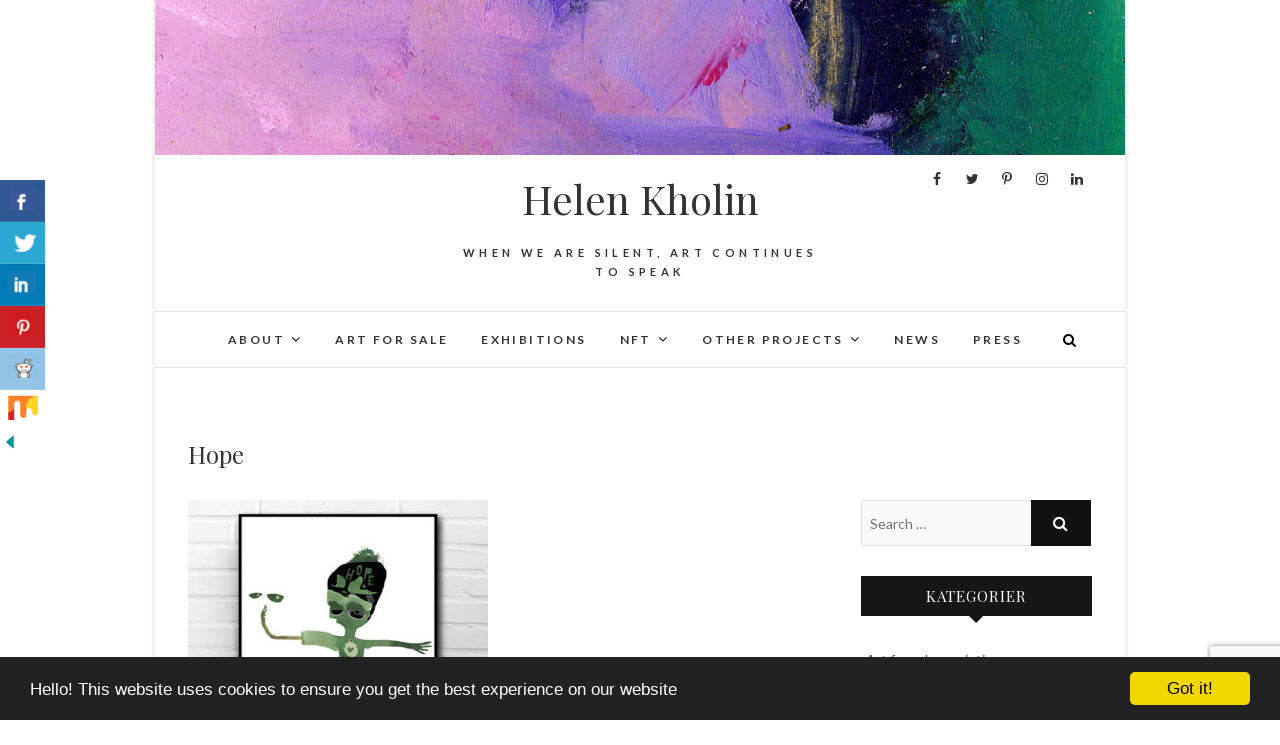

--- FILE ---
content_type: text/html; charset=UTF-8
request_url: https://www.helenkholin.com/nft/kosmiske-kunstprint/9-hope-ufo-art-prints-helen-kholin/
body_size: 11801
content:
<!DOCTYPE html>
<html lang="da-DK">
<head>
<meta charset="UTF-8" />
<link rel="profile" href="https://gmpg.org/xfn/11" />
<link rel="pingback" href="https://www.helenkholin.com/xmlrpc.php" />
<title>Hope | Helen Kholin</title>

		<!-- All in One SEO 4.1.3.4 -->
		<meta name="description" content="Hope"/>
		<script type="application/ld+json" class="aioseo-schema">
			{"@context":"https:\/\/schema.org","@graph":[{"@type":"WebSite","@id":"https:\/\/www.helenkholin.com\/#website","url":"https:\/\/www.helenkholin.com\/","name":"Helen Kholin","description":"When we are silent, Art continues to speak","publisher":{"@id":"https:\/\/www.helenkholin.com\/#organization"}},{"@type":"Organization","@id":"https:\/\/www.helenkholin.com\/#organization","name":"Helen Kholin","url":"https:\/\/www.helenkholin.com\/","logo":{"@type":"ImageObject","@id":"https:\/\/www.helenkholin.com\/#organizationLogo","url":"https:\/\/www.helenkholin.com\/wp-content\/uploads\/2017\/01\/cropped-logo-helenkholin-1.jpg","width":"81","height":"114"},"image":{"@id":"https:\/\/www.helenkholin.com\/#organizationLogo"}},{"@type":"BreadcrumbList","@id":"https:\/\/www.helenkholin.com\/nft\/kosmiske-kunstprint\/9-hope-ufo-art-prints-helen-kholin\/#breadcrumblist","itemListElement":[{"@type":"ListItem","@id":"https:\/\/www.helenkholin.com\/#listItem","position":"1","item":{"@type":"WebPage","@id":"https:\/\/www.helenkholin.com\/","name":"Home","description":"I create various series of paintings, illustrations mugs, prints. I derive the inspiration from people, emotions, nature, space, stars, unique moments, dreams, philosophy, economy and science.","url":"https:\/\/www.helenkholin.com\/"},"nextItem":"https:\/\/www.helenkholin.com\/nft\/kosmiske-kunstprint\/9-hope-ufo-art-prints-helen-kholin\/#listItem"},{"@type":"ListItem","@id":"https:\/\/www.helenkholin.com\/nft\/kosmiske-kunstprint\/9-hope-ufo-art-prints-helen-kholin\/#listItem","position":"2","item":{"@type":"WebPage","@id":"https:\/\/www.helenkholin.com\/nft\/kosmiske-kunstprint\/9-hope-ufo-art-prints-helen-kholin\/","name":"Hope","description":"Hope","url":"https:\/\/www.helenkholin.com\/nft\/kosmiske-kunstprint\/9-hope-ufo-art-prints-helen-kholin\/"},"previousItem":"https:\/\/www.helenkholin.com\/#listItem"}]},{"@type":"Person","@id":"https:\/\/www.helenkholin.com\/author\/helenkholin\/#author","url":"https:\/\/www.helenkholin.com\/author\/helenkholin\/","name":"helenkholin","image":{"@type":"ImageObject","@id":"https:\/\/www.helenkholin.com\/nft\/kosmiske-kunstprint\/9-hope-ufo-art-prints-helen-kholin\/#authorImage","url":"https:\/\/secure.gravatar.com\/avatar\/6e314835a4934c6c96935e67c553a582?s=96&d=mm&r=g","width":"96","height":"96","caption":"helenkholin"}},{"@type":"ItemPage","@id":"https:\/\/www.helenkholin.com\/nft\/kosmiske-kunstprint\/9-hope-ufo-art-prints-helen-kholin\/#itempage","url":"https:\/\/www.helenkholin.com\/nft\/kosmiske-kunstprint\/9-hope-ufo-art-prints-helen-kholin\/","name":"Hope | Helen Kholin","description":"Hope","inLanguage":"da-DK","isPartOf":{"@id":"https:\/\/www.helenkholin.com\/#website"},"breadcrumb":{"@id":"https:\/\/www.helenkholin.com\/nft\/kosmiske-kunstprint\/9-hope-ufo-art-prints-helen-kholin\/#breadcrumblist"},"datePublished":"2020-05-17T10:00:20+02:00","dateModified":"2020-05-17T10:05:36+02:00"}]}
		</script>
		<!-- All in One SEO -->

<link rel='dns-prefetch' href='//www.google.com' />
<link rel='dns-prefetch' href='//fonts.googleapis.com' />
<link rel='dns-prefetch' href='//s.w.org' />
<link rel="alternate" type="application/rss+xml" title="Helen Kholin &raquo; Feed" href="https://www.helenkholin.com/feed/" />
<link rel="alternate" type="application/rss+xml" title="Helen Kholin &raquo;-kommentar-feed" href="https://www.helenkholin.com/comments/feed/" />
<link rel="alternate" type="application/rss+xml" title="Helen Kholin &raquo; Hope-kommentar-feed" href="https://www.helenkholin.com/nft/kosmiske-kunstprint/9-hope-ufo-art-prints-helen-kholin/feed/" />
		<script type="text/javascript">
			window._wpemojiSettings = {"baseUrl":"https:\/\/s.w.org\/images\/core\/emoji\/13.1.0\/72x72\/","ext":".png","svgUrl":"https:\/\/s.w.org\/images\/core\/emoji\/13.1.0\/svg\/","svgExt":".svg","source":{"concatemoji":"https:\/\/www.helenkholin.com\/wp-includes\/js\/wp-emoji-release.min.js?ver=5.8.12"}};
			!function(e,a,t){var n,r,o,i=a.createElement("canvas"),p=i.getContext&&i.getContext("2d");function s(e,t){var a=String.fromCharCode;p.clearRect(0,0,i.width,i.height),p.fillText(a.apply(this,e),0,0);e=i.toDataURL();return p.clearRect(0,0,i.width,i.height),p.fillText(a.apply(this,t),0,0),e===i.toDataURL()}function c(e){var t=a.createElement("script");t.src=e,t.defer=t.type="text/javascript",a.getElementsByTagName("head")[0].appendChild(t)}for(o=Array("flag","emoji"),t.supports={everything:!0,everythingExceptFlag:!0},r=0;r<o.length;r++)t.supports[o[r]]=function(e){if(!p||!p.fillText)return!1;switch(p.textBaseline="top",p.font="600 32px Arial",e){case"flag":return s([127987,65039,8205,9895,65039],[127987,65039,8203,9895,65039])?!1:!s([55356,56826,55356,56819],[55356,56826,8203,55356,56819])&&!s([55356,57332,56128,56423,56128,56418,56128,56421,56128,56430,56128,56423,56128,56447],[55356,57332,8203,56128,56423,8203,56128,56418,8203,56128,56421,8203,56128,56430,8203,56128,56423,8203,56128,56447]);case"emoji":return!s([10084,65039,8205,55357,56613],[10084,65039,8203,55357,56613])}return!1}(o[r]),t.supports.everything=t.supports.everything&&t.supports[o[r]],"flag"!==o[r]&&(t.supports.everythingExceptFlag=t.supports.everythingExceptFlag&&t.supports[o[r]]);t.supports.everythingExceptFlag=t.supports.everythingExceptFlag&&!t.supports.flag,t.DOMReady=!1,t.readyCallback=function(){t.DOMReady=!0},t.supports.everything||(n=function(){t.readyCallback()},a.addEventListener?(a.addEventListener("DOMContentLoaded",n,!1),e.addEventListener("load",n,!1)):(e.attachEvent("onload",n),a.attachEvent("onreadystatechange",function(){"complete"===a.readyState&&t.readyCallback()})),(n=t.source||{}).concatemoji?c(n.concatemoji):n.wpemoji&&n.twemoji&&(c(n.twemoji),c(n.wpemoji)))}(window,document,window._wpemojiSettings);
		</script>
		<style type="text/css">
img.wp-smiley,
img.emoji {
	display: inline !important;
	border: none !important;
	box-shadow: none !important;
	height: 1em !important;
	width: 1em !important;
	margin: 0 .07em !important;
	vertical-align: -0.1em !important;
	background: none !important;
	padding: 0 !important;
}
</style>
	<link rel='stylesheet' id='sb_instagram_styles-css'  href='https://www.helenkholin.com/wp-content/plugins/instagram-feed/css/sbi-styles.min.css?ver=2.9.2' type='text/css' media='all' />
<link rel='stylesheet' id='wp-block-library-css'  href='https://www.helenkholin.com/wp-includes/css/dist/block-library/style.min.css?ver=5.8.12' type='text/css' media='all' />
<link rel='stylesheet' id='cc-dark-bottom-css'  href='https://www.helenkholin.com/wp-content/plugins/cc-cookie-consent/assets/plugin-css/dark-bottom.css?ver=1.0.8' type='text/css' media='all' />
<link rel='stylesheet' id='contact-form-7-css'  href='https://www.helenkholin.com/wp-content/plugins/contact-form-7/includes/css/styles.css?ver=5.5.3' type='text/css' media='all' />
<link rel='stylesheet' id='csbwf_sidebar_style-css'  href='https://www.helenkholin.com/wp-content/plugins/custom-share-buttons-with-floating-sidebar/css/csbwfs.css?ver=5.8.12' type='text/css' media='all' />
<link rel='stylesheet' id='edge-style-css'  href='https://www.helenkholin.com/wp-content/themes/edge/style.css?ver=5.8.12' type='text/css' media='all' />
<style id='edge-style-inline-css' type='text/css'>
	/****************************************************************/
						/*.... Color Style ....*/
	/****************************************************************/
	/* Nav and links hover */
	a,
	ul li a:hover,
	ol li a:hover,
	.top-header .widget_contact ul li a:hover, /* Top Header Widget Contact */
	.main-navigation a:hover, /* Navigation */
	.main-navigation a:focus,
	.main-navigation ul li.current-menu-item a,
	.main-navigation ul li.current_page_ancestor a,
	.main-navigation ul li.current-menu-ancestor a,
	.main-navigation ul li.current_page_item a,
	.main-navigation ul li:hover > a,
	.main-navigation li.current-menu-ancestor.menu-item-has-children > a:after,
	.main-navigation li.current-menu-item.menu-item-has-children > a:after,
	.main-navigation ul li:hover > a:after,
	.main-navigation li.menu-item-has-children > a:hover:after,
	.main-navigation li.page_item_has_children > a:hover:after,
	.main-navigation ul li ul li a:hover,
	.main-navigation ul li ul li a:focus,
	.main-navigation ul li ul li:hover > a,
	.main-navigation ul li.current-menu-item ul li a:hover,
	.header-search:hover, .header-search-x:hover, /* Header Search Form */
	.entry-title a:hover, /* Post */
	.entry-title a:focus,
	.entry-title a:active,
	.entry-meta span:hover,
	.entry-meta a:hover,
	.cat-links,
	.cat-links a,
	.tag-links,
	.tag-links a,
	.entry-meta .entry-format a,
	.entry-format:before,
	.entry-meta .entry-format:before,
	.entry-header .entry-meta .entry-format:before,
	.widget ul li a:hover,/* Widgets */
	.widget ul li a:focus,
	.widget-title a:hover,
	.widget_contact ul li a:hover,
	.site-info .copyright a:hover, /* Footer */
	.site-info .copyright a:focus,
	#colophon .widget ul li a:hover,
	#colophon .widget ul li a:focus,
	#footer-navigation a:hover,
	#footer-navigation a:focus {
		color: #111111;
	}

	.cat-links,
	.tag-links {
		border-bottom-color: #111111;
	}

	/* Webkit */
	::selection {
		background: #111111;
		color: #fff;
	}
	/* Gecko/Mozilla */
	::-moz-selection {
		background: #111111;
		color: #fff;
	}


	/* Accessibility
	================================================== */
	.screen-reader-text:hover,
	.screen-reader-text:active,
	.screen-reader-text:focus {
		background-color: #f1f1f1;
		color: #111111;
	}

	/* Buttons reset, button, submit */

	input[type="reset"],/* Forms  */
	input[type="button"],
	input[type="submit"],
	.go-to-top a:hover,
	.go-to-top a:focus {
		background-color:#111111;
	}

	/* Default Buttons */
	.btn-default:hover,
	.btn-default:focus,
	.vivid,
	.search-submit {
		background-color: #111111;
		border: 1px solid #111111;
	}
	.go-to-top a {
		border: 2px solid #111111;
		color: #111111;
	}

	#colophon .widget-title:after {
		background-color: #111111;
	}

	/* -_-_-_ Not for change _-_-_- */
	.light-color:hover,
	.vivid:hover {
		background-color: #fff;
		border: 1px solid #fff;
	}

	ul.default-wp-page li a {
		color: #111111;
	}

	#bbpress-forums .bbp-topics a:hover {
	color: #111111;
	}
	.bbp-submit-wrapper button.submit {
		background-color: #111111;
		border: 1px solid #111111;
	}

	/* Woocommerce
	================================================== */
	.woocommerce #respond input#submit, 
	.woocommerce a.button, 
	.woocommerce button.button, 
	.woocommerce input.button,
	.woocommerce #respond input#submit.alt, 
	.woocommerce a.button.alt, 
	.woocommerce button.button.alt, 
	.woocommerce input.button.alt,
	.woocommerce-demo-store p.demo_store {
		background-color: #111111;
	}
	.woocommerce .woocommerce-message:before {
		color: #111111;
	}

</style>
<link rel='stylesheet' id='font-awesome-css'  href='https://www.helenkholin.com/wp-content/themes/edge/assets/font-awesome/css/font-awesome.min.css?ver=5.8.12' type='text/css' media='all' />
<link rel='stylesheet' id='edge-responsive-css'  href='https://www.helenkholin.com/wp-content/themes/edge/css/responsive.css?ver=5.8.12' type='text/css' media='all' />
<link rel='stylesheet' id='edge_google_fonts-css'  href='//fonts.googleapis.com/css?family=Lato%3A400%2C300%2C700%2C400italic%7CPlayfair+Display&#038;ver=5.8.12' type='text/css' media='all' />
<script type='text/javascript' src='https://www.helenkholin.com/wp-includes/js/jquery/jquery.min.js?ver=3.6.0' id='jquery-core-js'></script>
<script type='text/javascript' src='https://www.helenkholin.com/wp-includes/js/jquery/jquery-migrate.min.js?ver=3.3.2' id='jquery-migrate-js'></script>
<script type='text/javascript' src='https://www.helenkholin.com/wp-content/themes/edge/js/edge-main.js?ver=5.8.12' id='edge-main-js'></script>
<!--[if lt IE 9]>
<script type='text/javascript' src='https://www.helenkholin.com/wp-content/themes/edge/js/html5.js?ver=3.7.3' id='html5-js'></script>
<![endif]-->
<link rel="https://api.w.org/" href="https://www.helenkholin.com/wp-json/" /><link rel="alternate" type="application/json" href="https://www.helenkholin.com/wp-json/wp/v2/media/1492" /><link rel="EditURI" type="application/rsd+xml" title="RSD" href="https://www.helenkholin.com/xmlrpc.php?rsd" />
<link rel="wlwmanifest" type="application/wlwmanifest+xml" href="https://www.helenkholin.com/wp-includes/wlwmanifest.xml" /> 
<meta name="generator" content="WordPress 5.8.12" />
<link rel='shortlink' href='https://www.helenkholin.com/?p=1492' />
<link rel="alternate" type="application/json+oembed" href="https://www.helenkholin.com/wp-json/oembed/1.0/embed?url=https%3A%2F%2Fwww.helenkholin.com%2Fnft%2Fkosmiske-kunstprint%2F9-hope-ufo-art-prints-helen-kholin%2F" />
<link rel="alternate" type="text/xml+oembed" href="https://www.helenkholin.com/wp-json/oembed/1.0/embed?url=https%3A%2F%2Fwww.helenkholin.com%2Fnft%2Fkosmiske-kunstprint%2F9-hope-ufo-art-prints-helen-kholin%2F&#038;format=xml" />
	<meta name="viewport" content="width=device-width" />
	<!-- Custom CSS -->
<style type="text/css" media="screen">
/*Disabled First Big Letter */
									.post:first-child .entry-content p:first-child:first-letter {
									 border-right: none;
									 display: inherit;
									 float: inherit;
									 font-family: inherit;
									 font-size: inherit;
									 line-height: inherit;
									 margin-bottom: inherit;
									 margin-right: inherit;
									 margin-top: inherit;
									 padding: inherit;
									 text-align: inherit;
									}
</style>
<style type="text/css">.recentcomments a{display:inline !important;padding:0 !important;margin:0 !important;}</style><!-- begin Fast Secure reCAPTCHA - page header css -->
<style type="text/css">
div.fs-recaptcha-comments { display:block; clear:both; margin-bottom:1em; }
div.fs-recaptcha-bp-comments { display:block; clear:both; margin-bottom:1em; }
div.fs-recaptcha-login { display:block; clear:both; margin-bottom:1em; }
div.fs-recaptcha-side-login { display:block; clear:both; margin-bottom:1em; }
div.fs-recaptcha-registration { display:block; clear:both; margin-bottom:1em; }
div.fs-recaptcha-bp-registration { display:block; clear:both; margin-bottom:1em; }
div.fs-recaptcha-ms-registration { display:block; clear:both; margin-bottom:1em; }
div.fs-recaptcha-lostpassword { display:block; clear:both; margin-bottom:1em; }
div.fs-recaptcha-wc-checkout { display:block; clear:both; margin-bottom:1em; }
div.fs-recaptcha-jetpack { display:block; clear:both; margin-bottom:1em; }
.fs-recaptcha-jetpack p { color:#DC3232; }
</style>
<!-- end Fast Secure reCAPTCHA - page header css -->
<link rel="icon" href="https://www.helenkholin.com/wp-content/uploads/2017/01/cropped-logo-helenkholin-32x32.jpg" sizes="32x32" />
<link rel="icon" href="https://www.helenkholin.com/wp-content/uploads/2017/01/cropped-logo-helenkholin-192x192.jpg" sizes="192x192" />
<link rel="apple-touch-icon" href="https://www.helenkholin.com/wp-content/uploads/2017/01/cropped-logo-helenkholin-180x180.jpg" />
<meta name="msapplication-TileImage" content="https://www.helenkholin.com/wp-content/uploads/2017/01/cropped-logo-helenkholin-270x270.jpg" />
</head>
<body data-rsssl=1 class="attachment attachment-template-default attachmentid-1492 attachment-jpeg wp-custom-logo wp-embed-responsive boxed-layout-small small_image_blog has-header-image">
	<div id="page" class="hfeed site">
	<a class="skip-link screen-reader-text" href="#content">Skip to content</a>
<!-- Masthead ============================================= -->
<header id="masthead" class="site-header" role="banner">
							<a href="https://www.helenkholin.com/"><img src="https://www.helenkholin.com/wp-content/uploads/2017/02/cropped-helen-kholin3.jpg" class="header-image" height="400" width="2500" alt="Helen Kholin" /> </a>
						<div class="top-header">
			<div class="container clearfix">
				<div class="header-social-block">	<div class="social-links clearfix">
		<a target="_blank" href="https://www.facebook.com/helenkholin/"><i class="fa fa-facebook"></i></a><a target="_blank" href="https://twitter.com/HelenKholin"><i class="fa fa-twitter"></i></a><a target="_blank" href="http://pinterest.com/helenkholin/"><i class="fa fa-pinterest-p"></i></a><a target="_blank" href="http://instagram.com/helenkholin/"><i class="fa fa-instagram"></i></a><a target="_blank" href="https://www.linkedin.com/in/helenkholin"><i class="fa fa-linkedin"></i></a>	</div><!-- end .social-links -->
</div><!-- end .header-social-block --><div id="site-branding"> <h2 id="site-title"> 			<a href="https://www.helenkholin.com/" title="Helen Kholin" rel="home"> Helen Kholin </a>
			 </h2> <!-- end .site-title --> 				<div id="site-description"> When we are silent, Art continues to speak </div> <!-- end #site-description -->
			</div>			</div> <!-- end .container -->
		</div> <!-- end .top-header -->
		<!-- Main Header============================================= -->
				<div id="sticky_header">
					<div class="container clearfix">
					  	<h3 class="nav-site-title">
							<a href="https://www.helenkholin.com/" title="Helen Kholin">Helen Kholin</a>
						</h3>
					<!-- end .nav-site-title -->
						<!-- Main Nav ============================================= -->
																		<nav id="site-navigation" class="main-navigation clearfix" role="navigation" aria-label="Main Menu">
							<button class="menu-toggle" aria-controls="primary-menu" aria-expanded="false" type="button">
								<span class="line-one"></span>
					  			<span class="line-two"></span>
					  			<span class="line-three"></span>
						  	</button>
					  		<!-- end .menu-toggle -->
							<ul id="primary-menu" class="menu nav-menu"><li id="menu-item-1222" class="menu-item menu-item-type-post_type menu-item-object-page menu-item-has-children menu-item-1222"><a href="https://www.helenkholin.com/about/">About</a>
<ul class="sub-menu">
	<li id="menu-item-1228" class="menu-item menu-item-type-post_type menu-item-object-page menu-item-1228"><a href="https://www.helenkholin.com/artist-statement/">Artist Statement</a></li>
	<li id="menu-item-1016" class="menu-item menu-item-type-post_type menu-item-object-page menu-item-1016"><a href="https://www.helenkholin.com/helen-kholin-cv/">CV</a></li>
	<li id="menu-item-1232" class="menu-item menu-item-type-post_type menu-item-object-page menu-item-1232"><a href="https://www.helenkholin.com/contact/">Contact</a></li>
</ul>
</li>
<li id="menu-item-1013" class="menu-item menu-item-type-post_type menu-item-object-page menu-item-1013"><a href="https://www.helenkholin.com/art-for-sale/">Art for sale</a></li>
<li id="menu-item-1015" class="menu-item menu-item-type-post_type menu-item-object-page menu-item-1015"><a href="https://www.helenkholin.com/exhibitions/">Exhibitions</a></li>
<li id="menu-item-1466" class="menu-item menu-item-type-post_type menu-item-object-page menu-item-has-children menu-item-1466"><a href="https://www.helenkholin.com/nft/">NFT</a>
<ul class="sub-menu">
	<li id="menu-item-1482" class="menu-item menu-item-type-post_type menu-item-object-page menu-item-1482"><a href="https://www.helenkholin.com/nft/kosmiske-kunstprint/">From space</a></li>
	<li id="menu-item-1606" class="menu-item menu-item-type-post_type menu-item-object-page menu-item-1606"><a href="https://www.helenkholin.com/nft/space-people/">Space people</a></li>
	<li id="menu-item-1618" class="menu-item menu-item-type-post_type menu-item-object-page menu-item-1618"><a href="https://www.helenkholin.com/nft/time/">Time</a></li>
	<li id="menu-item-1527" class="menu-item menu-item-type-post_type menu-item-object-page menu-item-1527"><a href="https://www.helenkholin.com/nft/ufo-calavera/">UFO Calavera</a></li>
	<li id="menu-item-1541" class="menu-item menu-item-type-post_type menu-item-object-page menu-item-1541"><a href="https://www.helenkholin.com/nft/crop-circles/">Crop circles</a></li>
	<li id="menu-item-1562" class="menu-item menu-item-type-post_type menu-item-object-page menu-item-1562"><a href="https://www.helenkholin.com/nft/love-colors/">Love &#038; Colors &#8211; Space travelers</a></li>
	<li id="menu-item-1586" class="menu-item menu-item-type-post_type menu-item-object-page menu-item-1586"><a href="https://www.helenkholin.com/?page_id=1564">Red Planet</a></li>
	<li id="menu-item-1645" class="menu-item menu-item-type-post_type menu-item-object-page menu-item-1645"><a href="https://www.helenkholin.com/?page_id=1636">Black &#038; White</a></li>
	<li id="menu-item-1635" class="menu-item menu-item-type-post_type menu-item-object-page menu-item-1635"><a href="https://www.helenkholin.com/nft/x-planet/">X planet</a></li>
	<li id="menu-item-1660" class="menu-item menu-item-type-post_type menu-item-object-page menu-item-1660"><a href="https://www.helenkholin.com/?page_id=1646">Crypto planet</a></li>
	<li id="menu-item-1672" class="menu-item menu-item-type-post_type menu-item-object-page menu-item-1672"><a href="https://www.helenkholin.com/?page_id=1662">Faces and life of things</a></li>
</ul>
</li>
<li id="menu-item-1010" class="menu-item menu-item-type-post_type menu-item-object-page menu-item-has-children menu-item-1010"><a href="https://www.helenkholin.com/other-projects/">Other projects</a>
<ul class="sub-menu">
	<li id="menu-item-1014" class="menu-item menu-item-type-post_type menu-item-object-page menu-item-1014"><a href="https://www.helenkholin.com/polygraphy/">Polygraphy</a></li>
	<li id="menu-item-1235" class="menu-item menu-item-type-taxonomy menu-item-object-category menu-item-1235"><a href="https://www.helenkholin.com/category/greeting-cards-postkort/">Greeting cards</a></li>
	<li id="menu-item-1229" class="menu-item menu-item-type-custom menu-item-object-custom menu-item-1229"><a href="http://www.kunstverden.dk/">Foto stories</a></li>
	<li id="menu-item-1237" class="menu-item menu-item-type-taxonomy menu-item-object-category menu-item-1237"><a href="https://www.helenkholin.com/category/mugs-kunstkrus/">Art Mugs</a></li>
	<li id="menu-item-1011" class="menu-item menu-item-type-post_type menu-item-object-page menu-item-1011"><a href="https://www.helenkholin.com/kunstkrus/">Kunstkrus</a></li>
</ul>
</li>
<li id="menu-item-1238" class="menu-item menu-item-type-taxonomy menu-item-object-category menu-item-1238"><a href="https://www.helenkholin.com/category/news-nyheder/">News</a></li>
<li id="menu-item-1012" class="menu-item menu-item-type-post_type menu-item-object-page menu-item-1012"><a href="https://www.helenkholin.com/press/">Press</a></li>
</ul>						</nav> <!-- end #site-navigation -->
													<button id="search-toggle" class="header-search" type="button"></button>
							<div id="search-box" class="clearfix">
								<form class="search-form" action="https://www.helenkholin.com/" method="get">
		<input type="search" name="s" class="search-field" placeholder="Search &hellip;" autocomplete="off">
	<button type="submit" class="search-submit"><i class="fa fa-search"></i></button>
	</form> <!-- end .search-form -->							</div>  <!-- end #search-box -->
						</div> <!-- end .container -->
			</div> <!-- end #sticky_header --></header> <!-- end #masthead -->
<!-- Main Page Start ============================================= -->
<div id="content">
<div class="container clearfix">
	<div class="page-header">
					<h1 class="page-title">Hope</h1>
			<!-- .page-title -->
						<!-- .breadcrumb -->
	</div>
	<!-- .page-header -->

<div id="primary">
	<main id="main">
		<section id="post-1492" class="post-1492 attachment type-attachment status-inherit hentry">
		<article>
		<div class="entry-content clearfix">
			<p class="attachment"><a href='https://www.helenkholin.com/wp-content/uploads/2020/05/9-hope-ufo-art-prints-helen-kholin.jpg'><img width="300" height="300" src="https://www.helenkholin.com/wp-content/uploads/2020/05/9-hope-ufo-art-prints-helen-kholin-300x300.jpg" class="attachment-medium size-medium" alt="9-hope-ufo-art-prints-helen-kholin" loading="lazy" srcset="https://www.helenkholin.com/wp-content/uploads/2020/05/9-hope-ufo-art-prints-helen-kholin-300x300.jpg 300w, https://www.helenkholin.com/wp-content/uploads/2020/05/9-hope-ufo-art-prints-helen-kholin-150x150.jpg 150w, https://www.helenkholin.com/wp-content/uploads/2020/05/9-hope-ufo-art-prints-helen-kholin.jpg 550w" sizes="(max-width: 300px) 100vw, 300px" /></a></p>
<div id="socialButtonOnPage" class="leftSocialButtonOnPage"><div class="csbwfs-sbutton-post"><div id="fb-p" class="csbwfs-fb"><a href="javascript:"  onclick="window.open('//www.facebook.com/sharer/sharer.php?u=https://www.helenkholin.com/nft/kosmiske-kunstprint/9-hope-ufo-art-prints-helen-kholin/','Facebook','width=800,height=300');return false;"
   target="_blank" title="Share On Facebook" ><i class="csbwfs_facebook"></i></a></div></div><div class="csbwfs-sbutton-post"><div id="tw-p" class="csbwfs-tw"><a href="javascript:" onclick="window.open('//twitter.com/share?url=https://www.helenkholin.com/nft/kosmiske-kunstprint/9-hope-ufo-art-prints-helen-kholin/&text=Hope&nbsp;&nbsp;', '_blank', 'width=800,height=300')" title="Share On Twitter" ><i class="csbwfs_twitter"></i></a></div></div><div class="csbwfs-sbutton-post"><div id="li-p" class="csbwfs-li"><a href="javascript:" onclick="javascript:window.open('//www.linkedin.com/shareArticle?mini=true&url=https://www.helenkholin.com/nft/kosmiske-kunstprint/9-hope-ufo-art-prints-helen-kholin/','', 'menubar=no,toolbar=no,resizable=yes,scrollbars=yes,height=600,width=600');return false;" title="Share On Linkedin" ><i class="csbwfs_linkedin"></i></a></div></div><div class="csbwfs-sbutton-post"><div id="pin-p" class="csbwfs-pin"><a onclick="javascript:void((function(){var e=document.createElement('script');e.setAttribute('type','text/javascript');e.setAttribute('charset','UTF-8');e.setAttribute('src','//assets.pinterest.com/js/pinmarklet.js?r='+Math.random()*99999999);document.body.appendChild(e)})());" href="javascript:void(0);" title="Share On Pinterest" ><i class="csbwfs_pinterest"></i></a></div></div><div class="csbwfs-sbutton-post"><div id="re-p" class="csbwfs-re"><a onclick="window.open('//reddit.com/submit?url=https://www.helenkholin.com/nft/kosmiske-kunstprint/9-hope-ufo-art-prints-helen-kholin/&amp;title=Hope','Reddit','toolbar=0,status=0,width=1000,height=800');" href="javascript:void(0);" title="Share On Reddit" ><i class="csbwfs_reddit"></i></a></div></div><div class="csbwfs-sbutton-post"><div id="st-p" class="csbwfs-st"><a onclick="window.open('//mix.com/mixit?su=submit&url=https://www.helenkholin.com/nft/kosmiske-kunstprint/9-hope-ufo-art-prints-helen-kholin/','Mix','toolbar=0,status=0,width=1000,height=800');"  href="javascript:void(0);" title="Share On Stumbleupon" ><i class="csbwfs_stumbleupon"></i></a></div></div></div>		</div> <!-- entry-content clearfix-->
		
<div id="comments" class="comments-area">
				<div id="respond" class="comment-respond">
		<h3 id="reply-title" class="comment-reply-title">Skriv et svar <small><a rel="nofollow" id="cancel-comment-reply-link" href="/nft/kosmiske-kunstprint/9-hope-ufo-art-prints-helen-kholin/#respond" style="display:none;">Annuller svar</a></small></h3><form action="https://www.helenkholin.com/wp-comments-post.php" method="post" id="commentform" class="comment-form" novalidate><p class="comment-notes"><span id="email-notes">Din e-mailadresse vil ikke blive publiceret.</span> Krævede felter er markeret med <span class="required">*</span></p><p class="comment-form-comment"><label for="comment">Kommentar</label> <textarea id="comment" name="comment" cols="45" rows="8" maxlength="65525" required="required"></textarea></p><p class="comment-form-author"><label for="author">Navn <span class="required">*</span></label> <input id="author" name="author" type="text" value="" size="30" maxlength="245" required='required' /></p>
<p class="comment-form-email"><label for="email">E-mail <span class="required">*</span></label> <input id="email" name="email" type="email" value="" size="30" maxlength="100" aria-describedby="email-notes" required='required' /></p>
<p class="comment-form-url"><label for="url">Websted</label> <input id="url" name="url" type="url" value="" size="30" maxlength="200" /></p>
<p class="comment-form-cookies-consent"><input id="wp-comment-cookies-consent" name="wp-comment-cookies-consent" type="checkbox" value="yes" /> <label for="wp-comment-cookies-consent">Gem mit navn, mail og websted i denne browser til næste gang jeg kommenterer.</label></p>

<div class="fs-recaptcha-comments">
<div id="fs_recaptcha_comments"></div>
</div>
<p class="form-submit"><input name="submit" type="submit" id="submit" class="submit" value="Skriv kommentar" /> <input type='hidden' name='comment_post_ID' value='1492' id='comment_post_ID' />
<input type='hidden' name='comment_parent' id='comment_parent' value='0' />
</p><input type="hidden" id="ak_js" name="ak_js" value="212"/><textarea name="ak_hp_textarea" cols="45" rows="8" maxlength="100" style="display: none !important;"></textarea></form>	</div><!-- #respond -->
	</div> <!-- .comments-area -->		</article>
	</section>
		</main> <!-- #main -->
	</div> <!-- #primary -->

<aside id="secondary" role="complementary">
    <aside id="search-2" class="widget widget_search"><form class="search-form" action="https://www.helenkholin.com/" method="get">
		<input type="search" name="s" class="search-field" placeholder="Search &hellip;" autocomplete="off">
	<button type="submit" class="search-submit"><i class="fa fa-search"></i></button>
	</form> <!-- end .search-form --></aside><aside id="categories-2" class="widget widget_categories"><h2 class="widget-title">Kategorier</h2>
			<ul>
					<li class="cat-item cat-item-131"><a href="https://www.helenkholin.com/category/art-for-sale-kunst-til-salg-abstrakte-malerier/" title="Abstrakte malerier til salg. Stort udvalg af både store og små malerier">Art for sale &#8211; paintings</a>
</li>
	<li class="cat-item cat-item-11"><a href="https://www.helenkholin.com/category/mugs-kunstkrus/" title="Kunst Krus">Art Mugs</a>
</li>
	<li class="cat-item cat-item-133"><a href="https://www.helenkholin.com/category/bitcoin-crypto-art/">Bitcoin &#8211; Crypto art</a>
</li>
	<li class="cat-item cat-item-141"><a href="https://www.helenkholin.com/category/coronatider/">Coronatider</a>
</li>
	<li class="cat-item cat-item-140"><a href="https://www.helenkholin.com/category/tegninger-til-salg-drawings-for-sale/">Drawings</a>
</li>
	<li class="cat-item cat-item-8"><a href="https://www.helenkholin.com/category/exhibitions-udstillinger/" title="Udstillinger">Exhibitions</a>
</li>
	<li class="cat-item cat-item-135"><a href="https://www.helenkholin.com/category/greeting-cards-postkort/" title="Postkort">Greeting cards</a>
</li>
	<li class="cat-item cat-item-1"><a href="https://www.helenkholin.com/category/news-nyheder/" title="All news about Helen Kholin, her art, paintings, exhibitions.  Alle nyheder om Helen Kholin, hendes kunst, malerier, udstillinger.">News</a>
</li>
	<li class="cat-item cat-item-10"><a href="https://www.helenkholin.com/category/paintings-malerier/" title="Malerier">Paintings</a>
</li>
	<li class="cat-item cat-item-134"><a href="https://www.helenkholin.com/category/photo-stories-fotohistorier-inspiration/" title="Fotohistorier, Photo Stories - my inspiration">Photo Stories &#8211; my inspiration</a>
</li>
	<li class="cat-item cat-item-132"><a href="https://www.helenkholin.com/category/prints/">Prints</a>
</li>
	<li class="cat-item cat-item-13"><a href="https://www.helenkholin.com/category/sold-art/" title="SOLGT kunst">SOLD art</a>
</li>
			</ul>

			</aside><!-- Contact Us ============================================= --><aside id="edge_contact_widgets-2" class="widget widget_contact">		<h3 class="widget-title">Kontakt mig</h3> <!-- end .widget-title -->
				<ul>
						<li><a href="mailto:helenkholin@gmail.com" title="helenkholin@gmail.com"><i class="fa fa-envelope-o"> </i> helenkholin@gmail.com</a></li>
					</ul>
	</aside><!-- end .widget_contact -->
		<aside id="recent-posts-2" class="widget widget_recent_entries">
		<h2 class="widget-title">Seneste indlæg</h2>
		<ul>
											<li>
					<a href="https://www.helenkholin.com/find-a-cat-a-real-cat-nose-in-the-wind-and-10-past-present-future-10-sold/">Find a cat, a real cat. Nose in the wind and 10 Past, Present, Future 10 &#8211; Sold</a>
									</li>
											<li>
					<a href="https://www.helenkholin.com/portraet-nu-2021/">Portræt NU! 2021</a>
									</li>
											<li>
					<a href="https://www.helenkholin.com/astronaut-nr-5-space-2-and-investments/">Astronaut nr 5, Space 2 and Investments</a>
									</li>
											<li>
					<a href="https://www.helenkholin.com/f-forsigtig/">F&#8230; Forsigtig</a>
									</li>
											<li>
					<a href="https://www.helenkholin.com/alt-var-delt-i-to/">Alt var delt i to</a>
									</li>
					</ul>

		</aside><aside id="recent-comments-2" class="widget widget_recent_comments"><h2 class="widget-title">Seneste kommentarer</h2><ul id="recentcomments"><li class="recentcomments"><span class="comment-author-link"><a href='http://thankyoupain.com' rel='external nofollow ugc' class='url'>Sheez</a></span> til <a href="https://www.helenkholin.com/thankyoupain-freefall/#comment-4">ThankYouPain &#8211; Freefall</a></li><li class="recentcomments"><span class="comment-author-link"><a href='http://btcartgallery.com/888-dreams-bitcoin-chakra-helen-kholin/' rel='external nofollow ugc' class='url'>888 Dreams Bitcoin Chakra by Helen Kholin - Bitcoin Art Gallery</a></span> til <a href="https://www.helenkholin.com/new-painting-from-cryptoart-888-dreams-bitcoin-chakra/#comment-2">New painting from Crypto family &#8220;888 Dreams &#8211; Bitcoin chakra&#8221;</a></li></ul></aside><aside id="archives-2" class="widget widget_archive"><h2 class="widget-title">Arkiver</h2>		<label class="screen-reader-text" for="archives-dropdown-2">Arkiver</label>
		<select id="archives-dropdown-2" name="archive-dropdown">
			
			<option value="">Vælg måned</option>
				<option value='https://www.helenkholin.com/2022/07/'> juli 2022 </option>
	<option value='https://www.helenkholin.com/2021/05/'> maj 2021 </option>
	<option value='https://www.helenkholin.com/2020/12/'> december 2020 </option>
	<option value='https://www.helenkholin.com/2020/08/'> august 2020 </option>
	<option value='https://www.helenkholin.com/2020/05/'> maj 2020 </option>
	<option value='https://www.helenkholin.com/2019/08/'> august 2019 </option>
	<option value='https://www.helenkholin.com/2019/07/'> juli 2019 </option>
	<option value='https://www.helenkholin.com/2019/06/'> juni 2019 </option>
	<option value='https://www.helenkholin.com/2019/01/'> januar 2019 </option>
	<option value='https://www.helenkholin.com/2018/12/'> december 2018 </option>
	<option value='https://www.helenkholin.com/2018/10/'> oktober 2018 </option>
	<option value='https://www.helenkholin.com/2018/09/'> september 2018 </option>
	<option value='https://www.helenkholin.com/2018/05/'> maj 2018 </option>
	<option value='https://www.helenkholin.com/2018/04/'> april 2018 </option>
	<option value='https://www.helenkholin.com/2018/03/'> marts 2018 </option>
	<option value='https://www.helenkholin.com/2018/01/'> januar 2018 </option>
	<option value='https://www.helenkholin.com/2017/12/'> december 2017 </option>
	<option value='https://www.helenkholin.com/2017/11/'> november 2017 </option>
	<option value='https://www.helenkholin.com/2017/10/'> oktober 2017 </option>
	<option value='https://www.helenkholin.com/2017/09/'> september 2017 </option>
	<option value='https://www.helenkholin.com/2017/08/'> august 2017 </option>
	<option value='https://www.helenkholin.com/2017/06/'> juni 2017 </option>
	<option value='https://www.helenkholin.com/2017/05/'> maj 2017 </option>
	<option value='https://www.helenkholin.com/2017/04/'> april 2017 </option>
	<option value='https://www.helenkholin.com/2017/03/'> marts 2017 </option>
	<option value='https://www.helenkholin.com/2017/02/'> februar 2017 </option>
	<option value='https://www.helenkholin.com/2017/01/'> januar 2017 </option>
	<option value='https://www.helenkholin.com/2016/10/'> oktober 2016 </option>
	<option value='https://www.helenkholin.com/2016/09/'> september 2016 </option>
	<option value='https://www.helenkholin.com/2016/06/'> juni 2016 </option>
	<option value='https://www.helenkholin.com/2016/05/'> maj 2016 </option>
	<option value='https://www.helenkholin.com/2016/04/'> april 2016 </option>
	<option value='https://www.helenkholin.com/2016/02/'> februar 2016 </option>
	<option value='https://www.helenkholin.com/2016/01/'> januar 2016 </option>
	<option value='https://www.helenkholin.com/2015/11/'> november 2015 </option>
	<option value='https://www.helenkholin.com/2015/10/'> oktober 2015 </option>
	<option value='https://www.helenkholin.com/2015/09/'> september 2015 </option>
	<option value='https://www.helenkholin.com/2015/08/'> august 2015 </option>
	<option value='https://www.helenkholin.com/2015/05/'> maj 2015 </option>
	<option value='https://www.helenkholin.com/2015/03/'> marts 2015 </option>
	<option value='https://www.helenkholin.com/2015/02/'> februar 2015 </option>
	<option value='https://www.helenkholin.com/2015/01/'> januar 2015 </option>
	<option value='https://www.helenkholin.com/2014/12/'> december 2014 </option>
	<option value='https://www.helenkholin.com/2014/11/'> november 2014 </option>
	<option value='https://www.helenkholin.com/2014/10/'> oktober 2014 </option>
	<option value='https://www.helenkholin.com/2014/09/'> september 2014 </option>
	<option value='https://www.helenkholin.com/2014/08/'> august 2014 </option>
	<option value='https://www.helenkholin.com/2014/07/'> juli 2014 </option>
	<option value='https://www.helenkholin.com/2014/05/'> maj 2014 </option>
	<option value='https://www.helenkholin.com/2014/04/'> april 2014 </option>
	<option value='https://www.helenkholin.com/2014/03/'> marts 2014 </option>
	<option value='https://www.helenkholin.com/2014/02/'> februar 2014 </option>
	<option value='https://www.helenkholin.com/2014/01/'> januar 2014 </option>
	<option value='https://www.helenkholin.com/2013/12/'> december 2013 </option>
	<option value='https://www.helenkholin.com/2013/11/'> november 2013 </option>
	<option value='https://www.helenkholin.com/2013/09/'> september 2013 </option>
	<option value='https://www.helenkholin.com/2013/08/'> august 2013 </option>
	<option value='https://www.helenkholin.com/2013/03/'> marts 2013 </option>
	<option value='https://www.helenkholin.com/2013/01/'> januar 2013 </option>
	<option value='https://www.helenkholin.com/2012/08/'> august 2012 </option>

		</select>

<script type="text/javascript">
/* <![CDATA[ */
(function() {
	var dropdown = document.getElementById( "archives-dropdown-2" );
	function onSelectChange() {
		if ( dropdown.options[ dropdown.selectedIndex ].value !== '' ) {
			document.location.href = this.options[ this.selectedIndex ].value;
		}
	}
	dropdown.onchange = onSelectChange;
})();
/* ]]> */
</script>
			</aside><aside id="meta-2" class="widget widget_meta"><h2 class="widget-title">Meta</h2>
		<ul>
						<li><a href="https://www.helenkholin.com/wp-login.php">Log ind</a></li>
			<li><a href="https://www.helenkholin.com/feed/">Indlægsfeed</a></li>
			<li><a href="https://www.helenkholin.com/comments/feed/">Kommentarfeed</a></li>

			<li><a href="https://wordpress.org/">WordPress.org</a></li>
		</ul>

		</aside><aside id="text-2" class="widget widget_text"><h2 class="widget-title">Besøg også &#8211; Visit also</h2>			<div class="textwidget"><p><a href="http://www.ufologi.dk/"> Artprints by Helen Kholin</a></p>
<p><a href="http://www.kunstverden.dk/"> Photo series </a></p>
<p><a href="http://kunstkrus.dk/">Web-shop (opening soon)</a></p>
</div>
		</aside></aside> <!-- #secondary -->
</div> <!-- end .container -->
</div> <!-- end #content -->
<!-- Footer Start ============================================= -->
<footer id="colophon" class="site-footer clearfix" role="contentinfo">
<div class="site-info" >
	<div class="container">
		<div class="social-links clearfix">
		<a target="_blank" href="https://www.facebook.com/helenkholin/"><i class="fa fa-facebook"></i></a><a target="_blank" href="https://twitter.com/HelenKholin"><i class="fa fa-twitter"></i></a><a target="_blank" href="http://pinterest.com/helenkholin/"><i class="fa fa-pinterest-p"></i></a><a target="_blank" href="http://instagram.com/helenkholin/"><i class="fa fa-instagram"></i></a><a target="_blank" href="https://www.linkedin.com/in/helenkholin"><i class="fa fa-linkedin"></i></a>	</div><!-- end .social-links -->
<div class="copyright">					&copy; 2026			<a title="Helen Kholin" target="_blank" href="https://www.helenkholin.com/">Helen Kholin</a> | 
							Designed by: <a title="Theme Freesia" target="_blank" href="https://themefreesia.com">Theme Freesia</a> | 
							Powered by: <a title="WordPress" target="_blank" href="http://wordpress.org">WordPress</a>
			</div>
					<div style="clear:both;"></div>
		</div> <!-- end .container -->
	</div> <!-- end .site-info -->
		<button class="go-to-top"><a title="Go to Top" href="#masthead"><i class="fa fa-angle-double-up"></i></a></button> <!-- end .go-to-top -->
	</footer> <!-- end #colophon -->
</div> <!-- end #page -->
    <script>
        window.cookieconsent_options = {
            "message":"Hello! This website uses cookies to ensure you get the best experience on our website",
            "dismiss":"Got it!",
            "learnMore":"More info",
            "link":"",
            "theme":""
        };
    </script>
    <div id="csbwfs-delaydiv"><div class="csbwfs-social-widget"  id="csbwfs-left" title="Share This With Your Friends"  style="top:25%;left:0;"><div class="csbwfs-show"><a href="javascript:" title="Show Buttons" id="csbwfs-show"><img src="https://www.helenkholin.com/wp-content/plugins/custom-share-buttons-with-floating-sidebar/images/hide-l.png" alt="Show Buttons"></a></div><div id="csbwfs-social-inner"><div class="csbwfs-sbutton csbwfsbtns"><div id="csbwfs-fb" class="csbwfs-fb"><a href="javascript:" onclick="javascript:window.open('//www.facebook.com/sharer/sharer.php?u=https://www.helenkholin.com/nft/kosmiske-kunstprint/9-hope-ufo-art-prints-helen-kholin/', '', 'menubar=no,toolbar=no,resizable=yes,scrollbars=yes,height=300,width=600');return false;" target="_blank" title="Share On Facebook" ><i class="csbwfs_facebook"></i></a></div></div><div class="csbwfs-sbutton csbwfsbtns"><div id="csbwfs-tw" class="csbwfs-tw"><a href="javascript:" onclick="window.open('//twitter.com/share?url=https://www.helenkholin.com/nft/kosmiske-kunstprint/9-hope-ufo-art-prints-helen-kholin/&text=Hope%20%7C%20Helen%20Kholin','_blank','width=800,height=300')" title="Share On Twitter" ><i class="csbwfs_twitter"></i></a></div></div><div class="csbwfs-sbutton csbwfsbtns"><div id="csbwfs-li" class="csbwfs-li"><a href="javascript:" onclick="javascript:window.open('//www.linkedin.com/cws/share?mini=true&url=https://www.helenkholin.com/nft/kosmiske-kunstprint/9-hope-ufo-art-prints-helen-kholin/','','menubar=no,toolbar=no,resizable=yes,scrollbars=yes,height=600,width=800');return false;" title="Share On Linkedin" ><i class="csbwfs_linkedin"></i></a></div></div><div class="csbwfs-sbutton csbwfsbtns"><div id="csbwfs-pin" class="csbwfs-pin"><a onclick="javascript:void((function(){var e=document.createElement('script');e.setAttribute('type','text/javascript');e.setAttribute('charset','UTF-8');e.setAttribute('src','//assets.pinterest.com/js/pinmarklet.js?r='+Math.random()*99999999);document.body.appendChild(e)})());" href="javascript:void(0);"  title="Share On Pinterest"><i class="csbwfs_pinterest"></i></a></div></div><div class="csbwfs-sbutton csbwfsbtns"><div id="csbwfs-re" class="csbwfs-re"><a onclick="window.open('//reddit.com/submit?url=https://www.helenkholin.com/nft/kosmiske-kunstprint/9-hope-ufo-art-prints-helen-kholin/&amp;title=Hope%20%7C%20Helen%20Kholin','Reddit','toolbar=0,status=0,width=1000,height=800');" href="javascript:void(0);"  title="Share On Reddit"><i class="csbwfs_reddit"></i></a></div></div><div class="csbwfs-sbutton csbwfsbtns"><div id="csbwfs-st" class="csbwfs-st"><a onclick="window.open('//mix.com/mixit?su=submit&url=https://www.helenkholin.com/nft/kosmiske-kunstprint/9-hope-ufo-art-prints-helen-kholin/','Mix','toolbar=0,status=0,width=1000,height=800');"  href="javascript:void(0);"  title="Share On Stumbleupon"><i class="csbwfs_stumbleupon"></i></a></div></div></div><div class="csbwfs-hide"><a href="javascript:" title="Hide Buttons" id="csbwfs-hide"><img src="https://www.helenkholin.com/wp-content/plugins/custom-share-buttons-with-floating-sidebar/images/hide.png" alt="Hide Buttons"></a></div></div></div><script>
	  var windWidth=jQuery( window ).width();
	  //alert(windWidth);
	  var animateWidth;
	  var defaultAnimateWidth;
	jQuery(document).ready(function()
  { 
	animateWidth="55";
    defaultAnimateWidth= animateWidth-10;
	animateHeight="49";
	defaultAnimateHeight= animateHeight-2;jQuery("div.csbwfsbtns a").hover(function(){
  jQuery(this).animate({width:animateWidth});
  },function(){
    jQuery(this).stop( true, true ).animate({width:defaultAnimateWidth});
  });jQuery("div.csbwfs-show").hide();
  jQuery("div.csbwfs-show a").click(function(){
    jQuery("div#csbwfs-social-inner").show(500);
     jQuery("div.csbwfs-show").hide(500);
    jQuery("div.csbwfs-hide").show(500);
    csbwfsSetCookie("csbwfs_show_hide_status","active","1");
  });
  
  jQuery("div.csbwfs-hide a").click(function(){
     jQuery("div.csbwfs-show").show(500);
      jQuery("div.csbwfs-hide").hide(500);
     jQuery("div#csbwfs-social-inner").hide(500);
     csbwfsSetCookie("csbwfs_show_hide_status","in_active","1");
  });var button_status=csbwfsGetCookie("csbwfs_show_hide_status");
    if (button_status =="in_active") {
      jQuery("div.csbwfs-show").show();
      jQuery("div.csbwfs-hide").hide();
     jQuery("div#csbwfs-social-inner").hide();
    } else {
      jQuery("div#csbwfs-social-inner").show();
     jQuery("div.csbwfs-show").hide();
    jQuery("div.csbwfs-hide").show();
    }});

</script><script>csbwfsCheckCookie();function csbwfsSetCookie(cname,cvalue,exdays) {
    var d = new Date();
    d.setTime(d.getTime() + (exdays*24*60*60*1000));
    var expires = "expires=" + d.toGMTString();
    document.cookie = cname+"="+cvalue+"; "+expires;
}

function csbwfsGetCookie(cname) {
    var name = cname + "=";
    var ca = document.cookie.split(';');
    for(var i=0; i<ca.length; i++) {
        var c = ca[i];
        while (c.charAt(0)==' ') c = c.substring(1);
        if (c.indexOf(name) != -1) {
            return c.substring(name.length, c.length);
        }
    }
    return "";
}

function csbwfsCheckCookie() {
	var hideshowhide = ""
    var button_status=csbwfsGetCookie("csbwfs_show_hide_status");
    if (button_status != "") {
        
    } else {
        csbwfsSetCookie("csbwfs_show_hide_status", "active",1);
    }
    if(hideshowhide=="yes")
    {
    csbwfsSetCookie("csbwfs_show_hide_status", "active",0);
    }
}

</script><!-- Instagram Feed JS -->
<script type="text/javascript">
var sbiajaxurl = "https://www.helenkholin.com/wp-admin/admin-ajax.php";
</script>

<!-- Fast Secure reCAPTCHA plugin - begin recaptcha js -->
<script type="text/javascript">
var fs_recaptcha_comments;
var fsReCAPTCHA = function() {
// render all collected Fast Secure reCAPTCHA instances
// note if you have other recaptcha plugins, one of the plugins might not load any recaptchas
// however this plugin is compatible with the recaptcha on Fast Secure Contact Form plugin
fs_recaptcha_comments = grecaptcha.render('fs_recaptcha_comments', {'sitekey' : '6Lc1N64UAAAAAJelsUPFVZEuTjWZUpLx9klG7JQb', 'size' : 'normal', 'theme' : 'light'});
};
</script>
<!-- Fast Secure reCAPTCHA plugin - end recaptcha js -->  

<script type='text/javascript' src='https://www.helenkholin.com/wp-content/plugins/cc-cookie-consent/assets/plugin-js/cookieconsent.latest.min.js?ver=1.0.8' id='cc-js-js'></script>
<script type='text/javascript' src='https://www.helenkholin.com/wp-includes/js/dist/vendor/regenerator-runtime.min.js?ver=0.13.7' id='regenerator-runtime-js'></script>
<script type='text/javascript' src='https://www.helenkholin.com/wp-includes/js/dist/vendor/wp-polyfill.min.js?ver=3.15.0' id='wp-polyfill-js'></script>
<script type='text/javascript' id='contact-form-7-js-extra'>
/* <![CDATA[ */
var wpcf7 = {"api":{"root":"https:\/\/www.helenkholin.com\/wp-json\/","namespace":"contact-form-7\/v1"}};
/* ]]> */
</script>
<script type='text/javascript' src='https://www.helenkholin.com/wp-content/plugins/contact-form-7/includes/js/index.js?ver=5.5.3' id='contact-form-7-js'></script>
<script type='text/javascript' src='https://www.helenkholin.com/wp-content/themes/edge/js/jquery.cycle.all.js?ver=5.8.12' id='jquery_cycle_all-js'></script>
<script type='text/javascript' id='edge_slider-js-extra'>
/* <![CDATA[ */
var edge_slider_value = {"transition_effect":"fade","transition_delay":"4000","transition_duration":"1000"};
/* ]]> */
</script>
<script type='text/javascript' src='https://www.helenkholin.com/wp-content/themes/edge/js/edge-slider-setting.js?ver=5.8.12' id='edge_slider-js'></script>
<script type='text/javascript' src='https://www.helenkholin.com/wp-content/themes/edge/assets/sticky/jquery.sticky.min.js?ver=5.8.12' id='jquery_sticky-js'></script>
<script type='text/javascript' src='https://www.helenkholin.com/wp-content/themes/edge/assets/sticky/sticky-settings.js?ver=5.8.12' id='sticky_settings-js'></script>
<script type='text/javascript' src='https://www.helenkholin.com/wp-content/themes/edge/js/navigation.js?ver=5.8.12' id='edge-navigation-js'></script>
<script type='text/javascript' src='https://www.helenkholin.com/wp-content/themes/edge/js/skip-link-focus-fix.js?ver=5.8.12' id='edge-skip-link-focus-fix-js'></script>
<script type='text/javascript' src='https://www.helenkholin.com/wp-includes/js/comment-reply.min.js?ver=5.8.12' id='comment-reply-js'></script>
<script type='text/javascript' src='https://www.google.com/recaptcha/api.js?render=6Lc1N64UAAAAAJelsUPFVZEuTjWZUpLx9klG7JQb&#038;ver=3.0' id='google-recaptcha-js'></script>
<script type='text/javascript' id='wpcf7-recaptcha-js-extra'>
/* <![CDATA[ */
var wpcf7_recaptcha = {"sitekey":"6Lc1N64UAAAAAJelsUPFVZEuTjWZUpLx9klG7JQb","actions":{"homepage":"homepage","contactform":"contactform"}};
/* ]]> */
</script>
<script type='text/javascript' src='https://www.helenkholin.com/wp-content/plugins/contact-form-7/modules/recaptcha/index.js?ver=5.5.3' id='wpcf7-recaptcha-js'></script>
<script type='text/javascript' src='https://www.helenkholin.com/wp-includes/js/wp-embed.min.js?ver=5.8.12' id='wp-embed-js'></script>
<script async defer type='text/javascript' src='https://www.google.com/recaptcha/api.js?onload=fsReCAPTCHA&#038;render=explicit&#038;ver=5.8.12' id='fast-secure-recaptcha-js'></script>
</body>
</html>

--- FILE ---
content_type: text/html; charset=utf-8
request_url: https://www.google.com/recaptcha/api2/anchor?ar=1&k=6Lc1N64UAAAAAJelsUPFVZEuTjWZUpLx9klG7JQb&co=aHR0cHM6Ly93d3cuaGVsZW5raG9saW4uY29tOjQ0Mw..&hl=en&v=PoyoqOPhxBO7pBk68S4YbpHZ&size=invisible&anchor-ms=20000&execute-ms=30000&cb=cb6uze4chg23
body_size: 48650
content:
<!DOCTYPE HTML><html dir="ltr" lang="en"><head><meta http-equiv="Content-Type" content="text/html; charset=UTF-8">
<meta http-equiv="X-UA-Compatible" content="IE=edge">
<title>reCAPTCHA</title>
<style type="text/css">
/* cyrillic-ext */
@font-face {
  font-family: 'Roboto';
  font-style: normal;
  font-weight: 400;
  font-stretch: 100%;
  src: url(//fonts.gstatic.com/s/roboto/v48/KFO7CnqEu92Fr1ME7kSn66aGLdTylUAMa3GUBHMdazTgWw.woff2) format('woff2');
  unicode-range: U+0460-052F, U+1C80-1C8A, U+20B4, U+2DE0-2DFF, U+A640-A69F, U+FE2E-FE2F;
}
/* cyrillic */
@font-face {
  font-family: 'Roboto';
  font-style: normal;
  font-weight: 400;
  font-stretch: 100%;
  src: url(//fonts.gstatic.com/s/roboto/v48/KFO7CnqEu92Fr1ME7kSn66aGLdTylUAMa3iUBHMdazTgWw.woff2) format('woff2');
  unicode-range: U+0301, U+0400-045F, U+0490-0491, U+04B0-04B1, U+2116;
}
/* greek-ext */
@font-face {
  font-family: 'Roboto';
  font-style: normal;
  font-weight: 400;
  font-stretch: 100%;
  src: url(//fonts.gstatic.com/s/roboto/v48/KFO7CnqEu92Fr1ME7kSn66aGLdTylUAMa3CUBHMdazTgWw.woff2) format('woff2');
  unicode-range: U+1F00-1FFF;
}
/* greek */
@font-face {
  font-family: 'Roboto';
  font-style: normal;
  font-weight: 400;
  font-stretch: 100%;
  src: url(//fonts.gstatic.com/s/roboto/v48/KFO7CnqEu92Fr1ME7kSn66aGLdTylUAMa3-UBHMdazTgWw.woff2) format('woff2');
  unicode-range: U+0370-0377, U+037A-037F, U+0384-038A, U+038C, U+038E-03A1, U+03A3-03FF;
}
/* math */
@font-face {
  font-family: 'Roboto';
  font-style: normal;
  font-weight: 400;
  font-stretch: 100%;
  src: url(//fonts.gstatic.com/s/roboto/v48/KFO7CnqEu92Fr1ME7kSn66aGLdTylUAMawCUBHMdazTgWw.woff2) format('woff2');
  unicode-range: U+0302-0303, U+0305, U+0307-0308, U+0310, U+0312, U+0315, U+031A, U+0326-0327, U+032C, U+032F-0330, U+0332-0333, U+0338, U+033A, U+0346, U+034D, U+0391-03A1, U+03A3-03A9, U+03B1-03C9, U+03D1, U+03D5-03D6, U+03F0-03F1, U+03F4-03F5, U+2016-2017, U+2034-2038, U+203C, U+2040, U+2043, U+2047, U+2050, U+2057, U+205F, U+2070-2071, U+2074-208E, U+2090-209C, U+20D0-20DC, U+20E1, U+20E5-20EF, U+2100-2112, U+2114-2115, U+2117-2121, U+2123-214F, U+2190, U+2192, U+2194-21AE, U+21B0-21E5, U+21F1-21F2, U+21F4-2211, U+2213-2214, U+2216-22FF, U+2308-230B, U+2310, U+2319, U+231C-2321, U+2336-237A, U+237C, U+2395, U+239B-23B7, U+23D0, U+23DC-23E1, U+2474-2475, U+25AF, U+25B3, U+25B7, U+25BD, U+25C1, U+25CA, U+25CC, U+25FB, U+266D-266F, U+27C0-27FF, U+2900-2AFF, U+2B0E-2B11, U+2B30-2B4C, U+2BFE, U+3030, U+FF5B, U+FF5D, U+1D400-1D7FF, U+1EE00-1EEFF;
}
/* symbols */
@font-face {
  font-family: 'Roboto';
  font-style: normal;
  font-weight: 400;
  font-stretch: 100%;
  src: url(//fonts.gstatic.com/s/roboto/v48/KFO7CnqEu92Fr1ME7kSn66aGLdTylUAMaxKUBHMdazTgWw.woff2) format('woff2');
  unicode-range: U+0001-000C, U+000E-001F, U+007F-009F, U+20DD-20E0, U+20E2-20E4, U+2150-218F, U+2190, U+2192, U+2194-2199, U+21AF, U+21E6-21F0, U+21F3, U+2218-2219, U+2299, U+22C4-22C6, U+2300-243F, U+2440-244A, U+2460-24FF, U+25A0-27BF, U+2800-28FF, U+2921-2922, U+2981, U+29BF, U+29EB, U+2B00-2BFF, U+4DC0-4DFF, U+FFF9-FFFB, U+10140-1018E, U+10190-1019C, U+101A0, U+101D0-101FD, U+102E0-102FB, U+10E60-10E7E, U+1D2C0-1D2D3, U+1D2E0-1D37F, U+1F000-1F0FF, U+1F100-1F1AD, U+1F1E6-1F1FF, U+1F30D-1F30F, U+1F315, U+1F31C, U+1F31E, U+1F320-1F32C, U+1F336, U+1F378, U+1F37D, U+1F382, U+1F393-1F39F, U+1F3A7-1F3A8, U+1F3AC-1F3AF, U+1F3C2, U+1F3C4-1F3C6, U+1F3CA-1F3CE, U+1F3D4-1F3E0, U+1F3ED, U+1F3F1-1F3F3, U+1F3F5-1F3F7, U+1F408, U+1F415, U+1F41F, U+1F426, U+1F43F, U+1F441-1F442, U+1F444, U+1F446-1F449, U+1F44C-1F44E, U+1F453, U+1F46A, U+1F47D, U+1F4A3, U+1F4B0, U+1F4B3, U+1F4B9, U+1F4BB, U+1F4BF, U+1F4C8-1F4CB, U+1F4D6, U+1F4DA, U+1F4DF, U+1F4E3-1F4E6, U+1F4EA-1F4ED, U+1F4F7, U+1F4F9-1F4FB, U+1F4FD-1F4FE, U+1F503, U+1F507-1F50B, U+1F50D, U+1F512-1F513, U+1F53E-1F54A, U+1F54F-1F5FA, U+1F610, U+1F650-1F67F, U+1F687, U+1F68D, U+1F691, U+1F694, U+1F698, U+1F6AD, U+1F6B2, U+1F6B9-1F6BA, U+1F6BC, U+1F6C6-1F6CF, U+1F6D3-1F6D7, U+1F6E0-1F6EA, U+1F6F0-1F6F3, U+1F6F7-1F6FC, U+1F700-1F7FF, U+1F800-1F80B, U+1F810-1F847, U+1F850-1F859, U+1F860-1F887, U+1F890-1F8AD, U+1F8B0-1F8BB, U+1F8C0-1F8C1, U+1F900-1F90B, U+1F93B, U+1F946, U+1F984, U+1F996, U+1F9E9, U+1FA00-1FA6F, U+1FA70-1FA7C, U+1FA80-1FA89, U+1FA8F-1FAC6, U+1FACE-1FADC, U+1FADF-1FAE9, U+1FAF0-1FAF8, U+1FB00-1FBFF;
}
/* vietnamese */
@font-face {
  font-family: 'Roboto';
  font-style: normal;
  font-weight: 400;
  font-stretch: 100%;
  src: url(//fonts.gstatic.com/s/roboto/v48/KFO7CnqEu92Fr1ME7kSn66aGLdTylUAMa3OUBHMdazTgWw.woff2) format('woff2');
  unicode-range: U+0102-0103, U+0110-0111, U+0128-0129, U+0168-0169, U+01A0-01A1, U+01AF-01B0, U+0300-0301, U+0303-0304, U+0308-0309, U+0323, U+0329, U+1EA0-1EF9, U+20AB;
}
/* latin-ext */
@font-face {
  font-family: 'Roboto';
  font-style: normal;
  font-weight: 400;
  font-stretch: 100%;
  src: url(//fonts.gstatic.com/s/roboto/v48/KFO7CnqEu92Fr1ME7kSn66aGLdTylUAMa3KUBHMdazTgWw.woff2) format('woff2');
  unicode-range: U+0100-02BA, U+02BD-02C5, U+02C7-02CC, U+02CE-02D7, U+02DD-02FF, U+0304, U+0308, U+0329, U+1D00-1DBF, U+1E00-1E9F, U+1EF2-1EFF, U+2020, U+20A0-20AB, U+20AD-20C0, U+2113, U+2C60-2C7F, U+A720-A7FF;
}
/* latin */
@font-face {
  font-family: 'Roboto';
  font-style: normal;
  font-weight: 400;
  font-stretch: 100%;
  src: url(//fonts.gstatic.com/s/roboto/v48/KFO7CnqEu92Fr1ME7kSn66aGLdTylUAMa3yUBHMdazQ.woff2) format('woff2');
  unicode-range: U+0000-00FF, U+0131, U+0152-0153, U+02BB-02BC, U+02C6, U+02DA, U+02DC, U+0304, U+0308, U+0329, U+2000-206F, U+20AC, U+2122, U+2191, U+2193, U+2212, U+2215, U+FEFF, U+FFFD;
}
/* cyrillic-ext */
@font-face {
  font-family: 'Roboto';
  font-style: normal;
  font-weight: 500;
  font-stretch: 100%;
  src: url(//fonts.gstatic.com/s/roboto/v48/KFO7CnqEu92Fr1ME7kSn66aGLdTylUAMa3GUBHMdazTgWw.woff2) format('woff2');
  unicode-range: U+0460-052F, U+1C80-1C8A, U+20B4, U+2DE0-2DFF, U+A640-A69F, U+FE2E-FE2F;
}
/* cyrillic */
@font-face {
  font-family: 'Roboto';
  font-style: normal;
  font-weight: 500;
  font-stretch: 100%;
  src: url(//fonts.gstatic.com/s/roboto/v48/KFO7CnqEu92Fr1ME7kSn66aGLdTylUAMa3iUBHMdazTgWw.woff2) format('woff2');
  unicode-range: U+0301, U+0400-045F, U+0490-0491, U+04B0-04B1, U+2116;
}
/* greek-ext */
@font-face {
  font-family: 'Roboto';
  font-style: normal;
  font-weight: 500;
  font-stretch: 100%;
  src: url(//fonts.gstatic.com/s/roboto/v48/KFO7CnqEu92Fr1ME7kSn66aGLdTylUAMa3CUBHMdazTgWw.woff2) format('woff2');
  unicode-range: U+1F00-1FFF;
}
/* greek */
@font-face {
  font-family: 'Roboto';
  font-style: normal;
  font-weight: 500;
  font-stretch: 100%;
  src: url(//fonts.gstatic.com/s/roboto/v48/KFO7CnqEu92Fr1ME7kSn66aGLdTylUAMa3-UBHMdazTgWw.woff2) format('woff2');
  unicode-range: U+0370-0377, U+037A-037F, U+0384-038A, U+038C, U+038E-03A1, U+03A3-03FF;
}
/* math */
@font-face {
  font-family: 'Roboto';
  font-style: normal;
  font-weight: 500;
  font-stretch: 100%;
  src: url(//fonts.gstatic.com/s/roboto/v48/KFO7CnqEu92Fr1ME7kSn66aGLdTylUAMawCUBHMdazTgWw.woff2) format('woff2');
  unicode-range: U+0302-0303, U+0305, U+0307-0308, U+0310, U+0312, U+0315, U+031A, U+0326-0327, U+032C, U+032F-0330, U+0332-0333, U+0338, U+033A, U+0346, U+034D, U+0391-03A1, U+03A3-03A9, U+03B1-03C9, U+03D1, U+03D5-03D6, U+03F0-03F1, U+03F4-03F5, U+2016-2017, U+2034-2038, U+203C, U+2040, U+2043, U+2047, U+2050, U+2057, U+205F, U+2070-2071, U+2074-208E, U+2090-209C, U+20D0-20DC, U+20E1, U+20E5-20EF, U+2100-2112, U+2114-2115, U+2117-2121, U+2123-214F, U+2190, U+2192, U+2194-21AE, U+21B0-21E5, U+21F1-21F2, U+21F4-2211, U+2213-2214, U+2216-22FF, U+2308-230B, U+2310, U+2319, U+231C-2321, U+2336-237A, U+237C, U+2395, U+239B-23B7, U+23D0, U+23DC-23E1, U+2474-2475, U+25AF, U+25B3, U+25B7, U+25BD, U+25C1, U+25CA, U+25CC, U+25FB, U+266D-266F, U+27C0-27FF, U+2900-2AFF, U+2B0E-2B11, U+2B30-2B4C, U+2BFE, U+3030, U+FF5B, U+FF5D, U+1D400-1D7FF, U+1EE00-1EEFF;
}
/* symbols */
@font-face {
  font-family: 'Roboto';
  font-style: normal;
  font-weight: 500;
  font-stretch: 100%;
  src: url(//fonts.gstatic.com/s/roboto/v48/KFO7CnqEu92Fr1ME7kSn66aGLdTylUAMaxKUBHMdazTgWw.woff2) format('woff2');
  unicode-range: U+0001-000C, U+000E-001F, U+007F-009F, U+20DD-20E0, U+20E2-20E4, U+2150-218F, U+2190, U+2192, U+2194-2199, U+21AF, U+21E6-21F0, U+21F3, U+2218-2219, U+2299, U+22C4-22C6, U+2300-243F, U+2440-244A, U+2460-24FF, U+25A0-27BF, U+2800-28FF, U+2921-2922, U+2981, U+29BF, U+29EB, U+2B00-2BFF, U+4DC0-4DFF, U+FFF9-FFFB, U+10140-1018E, U+10190-1019C, U+101A0, U+101D0-101FD, U+102E0-102FB, U+10E60-10E7E, U+1D2C0-1D2D3, U+1D2E0-1D37F, U+1F000-1F0FF, U+1F100-1F1AD, U+1F1E6-1F1FF, U+1F30D-1F30F, U+1F315, U+1F31C, U+1F31E, U+1F320-1F32C, U+1F336, U+1F378, U+1F37D, U+1F382, U+1F393-1F39F, U+1F3A7-1F3A8, U+1F3AC-1F3AF, U+1F3C2, U+1F3C4-1F3C6, U+1F3CA-1F3CE, U+1F3D4-1F3E0, U+1F3ED, U+1F3F1-1F3F3, U+1F3F5-1F3F7, U+1F408, U+1F415, U+1F41F, U+1F426, U+1F43F, U+1F441-1F442, U+1F444, U+1F446-1F449, U+1F44C-1F44E, U+1F453, U+1F46A, U+1F47D, U+1F4A3, U+1F4B0, U+1F4B3, U+1F4B9, U+1F4BB, U+1F4BF, U+1F4C8-1F4CB, U+1F4D6, U+1F4DA, U+1F4DF, U+1F4E3-1F4E6, U+1F4EA-1F4ED, U+1F4F7, U+1F4F9-1F4FB, U+1F4FD-1F4FE, U+1F503, U+1F507-1F50B, U+1F50D, U+1F512-1F513, U+1F53E-1F54A, U+1F54F-1F5FA, U+1F610, U+1F650-1F67F, U+1F687, U+1F68D, U+1F691, U+1F694, U+1F698, U+1F6AD, U+1F6B2, U+1F6B9-1F6BA, U+1F6BC, U+1F6C6-1F6CF, U+1F6D3-1F6D7, U+1F6E0-1F6EA, U+1F6F0-1F6F3, U+1F6F7-1F6FC, U+1F700-1F7FF, U+1F800-1F80B, U+1F810-1F847, U+1F850-1F859, U+1F860-1F887, U+1F890-1F8AD, U+1F8B0-1F8BB, U+1F8C0-1F8C1, U+1F900-1F90B, U+1F93B, U+1F946, U+1F984, U+1F996, U+1F9E9, U+1FA00-1FA6F, U+1FA70-1FA7C, U+1FA80-1FA89, U+1FA8F-1FAC6, U+1FACE-1FADC, U+1FADF-1FAE9, U+1FAF0-1FAF8, U+1FB00-1FBFF;
}
/* vietnamese */
@font-face {
  font-family: 'Roboto';
  font-style: normal;
  font-weight: 500;
  font-stretch: 100%;
  src: url(//fonts.gstatic.com/s/roboto/v48/KFO7CnqEu92Fr1ME7kSn66aGLdTylUAMa3OUBHMdazTgWw.woff2) format('woff2');
  unicode-range: U+0102-0103, U+0110-0111, U+0128-0129, U+0168-0169, U+01A0-01A1, U+01AF-01B0, U+0300-0301, U+0303-0304, U+0308-0309, U+0323, U+0329, U+1EA0-1EF9, U+20AB;
}
/* latin-ext */
@font-face {
  font-family: 'Roboto';
  font-style: normal;
  font-weight: 500;
  font-stretch: 100%;
  src: url(//fonts.gstatic.com/s/roboto/v48/KFO7CnqEu92Fr1ME7kSn66aGLdTylUAMa3KUBHMdazTgWw.woff2) format('woff2');
  unicode-range: U+0100-02BA, U+02BD-02C5, U+02C7-02CC, U+02CE-02D7, U+02DD-02FF, U+0304, U+0308, U+0329, U+1D00-1DBF, U+1E00-1E9F, U+1EF2-1EFF, U+2020, U+20A0-20AB, U+20AD-20C0, U+2113, U+2C60-2C7F, U+A720-A7FF;
}
/* latin */
@font-face {
  font-family: 'Roboto';
  font-style: normal;
  font-weight: 500;
  font-stretch: 100%;
  src: url(//fonts.gstatic.com/s/roboto/v48/KFO7CnqEu92Fr1ME7kSn66aGLdTylUAMa3yUBHMdazQ.woff2) format('woff2');
  unicode-range: U+0000-00FF, U+0131, U+0152-0153, U+02BB-02BC, U+02C6, U+02DA, U+02DC, U+0304, U+0308, U+0329, U+2000-206F, U+20AC, U+2122, U+2191, U+2193, U+2212, U+2215, U+FEFF, U+FFFD;
}
/* cyrillic-ext */
@font-face {
  font-family: 'Roboto';
  font-style: normal;
  font-weight: 900;
  font-stretch: 100%;
  src: url(//fonts.gstatic.com/s/roboto/v48/KFO7CnqEu92Fr1ME7kSn66aGLdTylUAMa3GUBHMdazTgWw.woff2) format('woff2');
  unicode-range: U+0460-052F, U+1C80-1C8A, U+20B4, U+2DE0-2DFF, U+A640-A69F, U+FE2E-FE2F;
}
/* cyrillic */
@font-face {
  font-family: 'Roboto';
  font-style: normal;
  font-weight: 900;
  font-stretch: 100%;
  src: url(//fonts.gstatic.com/s/roboto/v48/KFO7CnqEu92Fr1ME7kSn66aGLdTylUAMa3iUBHMdazTgWw.woff2) format('woff2');
  unicode-range: U+0301, U+0400-045F, U+0490-0491, U+04B0-04B1, U+2116;
}
/* greek-ext */
@font-face {
  font-family: 'Roboto';
  font-style: normal;
  font-weight: 900;
  font-stretch: 100%;
  src: url(//fonts.gstatic.com/s/roboto/v48/KFO7CnqEu92Fr1ME7kSn66aGLdTylUAMa3CUBHMdazTgWw.woff2) format('woff2');
  unicode-range: U+1F00-1FFF;
}
/* greek */
@font-face {
  font-family: 'Roboto';
  font-style: normal;
  font-weight: 900;
  font-stretch: 100%;
  src: url(//fonts.gstatic.com/s/roboto/v48/KFO7CnqEu92Fr1ME7kSn66aGLdTylUAMa3-UBHMdazTgWw.woff2) format('woff2');
  unicode-range: U+0370-0377, U+037A-037F, U+0384-038A, U+038C, U+038E-03A1, U+03A3-03FF;
}
/* math */
@font-face {
  font-family: 'Roboto';
  font-style: normal;
  font-weight: 900;
  font-stretch: 100%;
  src: url(//fonts.gstatic.com/s/roboto/v48/KFO7CnqEu92Fr1ME7kSn66aGLdTylUAMawCUBHMdazTgWw.woff2) format('woff2');
  unicode-range: U+0302-0303, U+0305, U+0307-0308, U+0310, U+0312, U+0315, U+031A, U+0326-0327, U+032C, U+032F-0330, U+0332-0333, U+0338, U+033A, U+0346, U+034D, U+0391-03A1, U+03A3-03A9, U+03B1-03C9, U+03D1, U+03D5-03D6, U+03F0-03F1, U+03F4-03F5, U+2016-2017, U+2034-2038, U+203C, U+2040, U+2043, U+2047, U+2050, U+2057, U+205F, U+2070-2071, U+2074-208E, U+2090-209C, U+20D0-20DC, U+20E1, U+20E5-20EF, U+2100-2112, U+2114-2115, U+2117-2121, U+2123-214F, U+2190, U+2192, U+2194-21AE, U+21B0-21E5, U+21F1-21F2, U+21F4-2211, U+2213-2214, U+2216-22FF, U+2308-230B, U+2310, U+2319, U+231C-2321, U+2336-237A, U+237C, U+2395, U+239B-23B7, U+23D0, U+23DC-23E1, U+2474-2475, U+25AF, U+25B3, U+25B7, U+25BD, U+25C1, U+25CA, U+25CC, U+25FB, U+266D-266F, U+27C0-27FF, U+2900-2AFF, U+2B0E-2B11, U+2B30-2B4C, U+2BFE, U+3030, U+FF5B, U+FF5D, U+1D400-1D7FF, U+1EE00-1EEFF;
}
/* symbols */
@font-face {
  font-family: 'Roboto';
  font-style: normal;
  font-weight: 900;
  font-stretch: 100%;
  src: url(//fonts.gstatic.com/s/roboto/v48/KFO7CnqEu92Fr1ME7kSn66aGLdTylUAMaxKUBHMdazTgWw.woff2) format('woff2');
  unicode-range: U+0001-000C, U+000E-001F, U+007F-009F, U+20DD-20E0, U+20E2-20E4, U+2150-218F, U+2190, U+2192, U+2194-2199, U+21AF, U+21E6-21F0, U+21F3, U+2218-2219, U+2299, U+22C4-22C6, U+2300-243F, U+2440-244A, U+2460-24FF, U+25A0-27BF, U+2800-28FF, U+2921-2922, U+2981, U+29BF, U+29EB, U+2B00-2BFF, U+4DC0-4DFF, U+FFF9-FFFB, U+10140-1018E, U+10190-1019C, U+101A0, U+101D0-101FD, U+102E0-102FB, U+10E60-10E7E, U+1D2C0-1D2D3, U+1D2E0-1D37F, U+1F000-1F0FF, U+1F100-1F1AD, U+1F1E6-1F1FF, U+1F30D-1F30F, U+1F315, U+1F31C, U+1F31E, U+1F320-1F32C, U+1F336, U+1F378, U+1F37D, U+1F382, U+1F393-1F39F, U+1F3A7-1F3A8, U+1F3AC-1F3AF, U+1F3C2, U+1F3C4-1F3C6, U+1F3CA-1F3CE, U+1F3D4-1F3E0, U+1F3ED, U+1F3F1-1F3F3, U+1F3F5-1F3F7, U+1F408, U+1F415, U+1F41F, U+1F426, U+1F43F, U+1F441-1F442, U+1F444, U+1F446-1F449, U+1F44C-1F44E, U+1F453, U+1F46A, U+1F47D, U+1F4A3, U+1F4B0, U+1F4B3, U+1F4B9, U+1F4BB, U+1F4BF, U+1F4C8-1F4CB, U+1F4D6, U+1F4DA, U+1F4DF, U+1F4E3-1F4E6, U+1F4EA-1F4ED, U+1F4F7, U+1F4F9-1F4FB, U+1F4FD-1F4FE, U+1F503, U+1F507-1F50B, U+1F50D, U+1F512-1F513, U+1F53E-1F54A, U+1F54F-1F5FA, U+1F610, U+1F650-1F67F, U+1F687, U+1F68D, U+1F691, U+1F694, U+1F698, U+1F6AD, U+1F6B2, U+1F6B9-1F6BA, U+1F6BC, U+1F6C6-1F6CF, U+1F6D3-1F6D7, U+1F6E0-1F6EA, U+1F6F0-1F6F3, U+1F6F7-1F6FC, U+1F700-1F7FF, U+1F800-1F80B, U+1F810-1F847, U+1F850-1F859, U+1F860-1F887, U+1F890-1F8AD, U+1F8B0-1F8BB, U+1F8C0-1F8C1, U+1F900-1F90B, U+1F93B, U+1F946, U+1F984, U+1F996, U+1F9E9, U+1FA00-1FA6F, U+1FA70-1FA7C, U+1FA80-1FA89, U+1FA8F-1FAC6, U+1FACE-1FADC, U+1FADF-1FAE9, U+1FAF0-1FAF8, U+1FB00-1FBFF;
}
/* vietnamese */
@font-face {
  font-family: 'Roboto';
  font-style: normal;
  font-weight: 900;
  font-stretch: 100%;
  src: url(//fonts.gstatic.com/s/roboto/v48/KFO7CnqEu92Fr1ME7kSn66aGLdTylUAMa3OUBHMdazTgWw.woff2) format('woff2');
  unicode-range: U+0102-0103, U+0110-0111, U+0128-0129, U+0168-0169, U+01A0-01A1, U+01AF-01B0, U+0300-0301, U+0303-0304, U+0308-0309, U+0323, U+0329, U+1EA0-1EF9, U+20AB;
}
/* latin-ext */
@font-face {
  font-family: 'Roboto';
  font-style: normal;
  font-weight: 900;
  font-stretch: 100%;
  src: url(//fonts.gstatic.com/s/roboto/v48/KFO7CnqEu92Fr1ME7kSn66aGLdTylUAMa3KUBHMdazTgWw.woff2) format('woff2');
  unicode-range: U+0100-02BA, U+02BD-02C5, U+02C7-02CC, U+02CE-02D7, U+02DD-02FF, U+0304, U+0308, U+0329, U+1D00-1DBF, U+1E00-1E9F, U+1EF2-1EFF, U+2020, U+20A0-20AB, U+20AD-20C0, U+2113, U+2C60-2C7F, U+A720-A7FF;
}
/* latin */
@font-face {
  font-family: 'Roboto';
  font-style: normal;
  font-weight: 900;
  font-stretch: 100%;
  src: url(//fonts.gstatic.com/s/roboto/v48/KFO7CnqEu92Fr1ME7kSn66aGLdTylUAMa3yUBHMdazQ.woff2) format('woff2');
  unicode-range: U+0000-00FF, U+0131, U+0152-0153, U+02BB-02BC, U+02C6, U+02DA, U+02DC, U+0304, U+0308, U+0329, U+2000-206F, U+20AC, U+2122, U+2191, U+2193, U+2212, U+2215, U+FEFF, U+FFFD;
}

</style>
<link rel="stylesheet" type="text/css" href="https://www.gstatic.com/recaptcha/releases/PoyoqOPhxBO7pBk68S4YbpHZ/styles__ltr.css">
<script nonce="y_P0sWeeQXXHHmGSHkcYiQ" type="text/javascript">window['__recaptcha_api'] = 'https://www.google.com/recaptcha/api2/';</script>
<script type="text/javascript" src="https://www.gstatic.com/recaptcha/releases/PoyoqOPhxBO7pBk68S4YbpHZ/recaptcha__en.js" nonce="y_P0sWeeQXXHHmGSHkcYiQ">
      
    </script></head>
<body><div id="rc-anchor-alert" class="rc-anchor-alert"></div>
<input type="hidden" id="recaptcha-token" value="[base64]">
<script type="text/javascript" nonce="y_P0sWeeQXXHHmGSHkcYiQ">
      recaptcha.anchor.Main.init("[\x22ainput\x22,[\x22bgdata\x22,\x22\x22,\[base64]/[base64]/[base64]/[base64]/[base64]/[base64]/[base64]/[base64]/[base64]/[base64]\\u003d\x22,\[base64]\\u003d\\u003d\x22,\x22ScKfEsOSw7ckDcKSNMOzwq9Vwq03biRYWFcoScKewpPDmwzCu2IwL0/Dp8KPwqnDmMOzwr7DksK2MS0dw6UhCcOtCFnDj8K4w7tSw43CmcOdEMOBwoTCumYRwrTCg8Oxw6lrHAxlwrbDi8KidzdjXGTDscO2wo7DgzVFLcK/wovDp8O4wrjCicK+LwjDlmbDrsOTHsOYw7hsTls6YSPDpVpxwpfDlWpwUsOXwozCicO0UDsRwo4cwp/DtQHDnHcJwqEXXsOICwFhw4DDrnTCjRNkV3jCkzV/TcKiCsOzwoLDlWkowrl6YMOfw7LDg8KZFcKpw77Dk8KNw69Lw4IzV8Kkwp/DksKcFwtNe8OxUcOsI8OzwrVmRXlXwpciw5kMYDgMFADDqktaJcKbZEItY00rw7pDK8K3w7rCgcOODDMQw51rHsK9FMO9wqE9ZnnCpHU5QcKfZD3Dl8OSCMODwoRhO8Kkw7nDviIQw44Fw6JsZ8K0IwDCicOUB8KtwoLDicOQwqgdV3/[base64]/CnCzCk8OYwr7Do8OsUXpswqLDrcKpYXbCvsOjw7lfw4FSdcKAL8OMK8KNwptOT8O2w5how5HDpH9NAgxAEcOvw45ULsOaeBI8O3wlTMKhYMO9wrESw54MwpNbQcOWKMKABMOsS0/CgRdZw4ZMw5XCrMKeegRXeMKawq4oJWXDkm7CqhnDnyBOFxTCrCkAb8KiJ8KQQ0vClsK1wo/[base64]/w7TDicObw4bClAfCpMORw5EXCBzDi8OQUDZBEcKvw60Dw5URGgRkwoI/wq1LcxvDrSEZEMK3E8OZfcKJwpspwo8vw5HDsmBPeF/Dh28nw5hbNQp4HMKjwrXDiQcZWGfCkVvDocOSGMOQw5LDs8OWaQ4NOS9oQRfCm0nDrXDDiys0w71/wpFRwp9TdDZtH8KNVTJBw4B/PxXCjcKHJU/CvMOhWMK+QsO1wrrCgcKQw7Mgw6FHwrkeZMOvaMKjw6jDqcO/[base64]/Cg8K4w7fCicKafmdaO8Otw647ak94woPDojoTd8KXw4/CuMK1BErDs285eAXCgCLDsMK7w4rCny3CkcOFw4/CsXfCghLCskVpb8O7C38QPVnDgAdrblYgwpLCo8O2LFlsMR/CisOBwqUpN3EucjjDqcO9wovCs8O0w7jCokzCocOUw5fDjQtgwrzCh8K5wqvClsKvDWXDisKrw50zwqUyw4fDksKgw5gow5l6GlpjHMOIRxzDhjjDm8OaV8OZaMKVw5jChsK/NMOFw7YfJ8OKOx/[base64]/Diy/DtMKtecKWNMOxw77DkncEw6LDpsKTEQEHw7LDlyTDg0FQwoNIwqrDlE9+ERPCjg7CsDolAnLDnSfDnHXCnQ3DoicjNSR5A2rDmSUGOVkUw5ZgUMOqXnwsR27Dk01Pwqx9ZcOSTcOYZHBZScOOwrLCv0hWWsKvQsObPsOEw48pw4N+w5LCulQvwrVFwpfDkg/CrMOoCFbCli82w7LCpcO3w4drw7pfw6lMLcKIwr5tw5PDpHDDuEM/TD95wpjCnMKMXsOYWsOTVsOuw7DCgWLCjFvCpMKRUF4ieV/Dl2F8EsKtLSNiLMKvLMKBNGAWGCYkX8KXw6kOw7law53DhMK8OMOPwrEOw6TDiG9Dw5drfcKZw7EaS28Xw4UkdMOKw5N1B8Kkwo3DmsOKw7sswoE8wqlrd142DsOZwpMAFcKhwrXDgcKMwqt9OMKmWh0pwoJmHMK2w7fDqnI8wpHDrGk0woABwqnDm8O0wqLCjcOyw7/Dg1BxwobCq2JyAQjCocKAw7YVOUVwLWnCtg/CojNGwohlw6XCi3wtwrnCnDPDv3DCvsK/YB7DvGbDgEgedBDCjMKpSUxow7jDvU7CmRLDtUxJw6/DlcOdwo/[base64]/CpC3DvsK8woTCpcK0w6/DuMKgHMK3BcKWwqsVNxhANg/CksKWEsO4YMKzIcKAwpXDghbCpi/DgHZ2Wkg2MMKoXyfCjzLDmXTDu8OIN8OBDMO/[base64]/CmjPDjcK/TTTCuhFswrcuw53Ch8KWGQjDp8Kew6t8w7vCg1nDpT7Cp8KGDQ1sX8KjMcK4wqnDrsKnZMOGTBdSBCQywq3CmWLCmMO+w6nCtcOnTMK6CA/DiC94wrrCs8OOwqjDhMOxNhfChx0VwrjCqMKFw4lHfDPCuCAzw4tGwqTCrxU+A8OweD/[base64]/Dj8ORCMO4b2oOG8O5w4AUwpvDlgHCnEEXwpXDpcOaEMO0TCTDsDcvw4BiworCn8KqQmDDv3N/IcO3wpXDnMOdbcO+wrTCpnrDizgIV8OOR3x3UMK6UsOgwrI0w540wqXCsMKMw5DCuHAWw6zCkgNhZ8OrwoY/UMO/EVN2ZcOtw53Dh8OPw67CunjCh8OhwqzDkWXDj0jDhTTDiMKzAk/DlDzCjTzDhjl8wpVUwqprwqLDsD0BwrrCmVtJw7nDnRTCiW3DhQLCp8OAw5o9wr7DpMK/FBLDvE3DnxsaKXjDusOEwofCvcO+EcKYw7kmw4XDvjA2woDCpXpeecKXw4fCnMO6K8KawoBvwpHDkMO9GMK6wrLCpirCtMOSPltTARNvw6LDrx/CqsKaw6Nyw4/CqMO5wqfCn8KYwpA3KAI6wpYvwpIqXx0NQMKrDnPCnhAIecOcwqgOw61VwoHCoVzCscK9YgHDnMKIw6Fhw4UpOMOawozCk1oqJ8K8wqIYbFTCjCp9w5rDpRPDjcKYQ8KrCMKbXcOiw6ogwo3Cl8OFCsO1wqPClsOnWiY3wrUAwoHDvcODbcORwqVhwpfDscKKwr1mcQ/ClcKEVcOZOMOdTmt+w5FVdS5mwrTDgMK2wq1KSMK/IMO1IcKow7rDky7CixpfwozDusOuw7fDkz3CpktHw5I0ZFbCtmlaecOGwpJ8w5vDm8K2ShMaLsOmIMOAwrnDlMK2w6jClcOWIn3Du8OlesOUwrfDtA3Du8K0J1QJwodJwpTCusKRw6kXUMKrUwfCl8Okw6TClgbCn8OqasKSwrcEHzMUIzhrKwRRwpfDrMKSYglxw6/Dm21cw55rFcK0w47CocKTw67Cj2AEYAYDchd3NnFYw4zDtwwnBcKDw7Axw5TDmUpNacOlVMKwf8KVworCgsOzR3l8flfDhEEFEMOWI1PCoCMHwprDgsO3Z8Opw7XDjFHCmsK0w7JKwqNiTsOSw4PDk8OCw6VJw57DpcKXw7nDng/[base64]/CuEoyXsOSYTU/[base64]/Cm8O0bsKtw4JbK8OOw5UeVEvDiQjDusOGwo4rZMKNw7ITPx5fwqgdEcOEPcOKw40NM8KIb2kXwpXCr8ObwrF4w7/CmsK/MEzCvk3CmmkMPsOWw6cjw7XCqlIiFzoyMGw5woIbekR2I8OzF1weNF3Ck8KpCcKiwr7DnMKYw6DClAc/LcKGw4HDlD13YMKJwoJNSnzDihsnbHttwqrDs8OtwrfCghPDnS0eEsKQbg8cwrjDoQd9wpLCqkPCqHVow4vCtTITHTHDtFFrwr/DoGbCicO3woofDcKxwo5Efz3DoD/[base64]/Cjm3Du8OYw5XCjsODw4InPnvCuhlewrhCTw0lGsKIQmdRC07CqCA6d3FbE1tJXhUhOUjCqDkxBcOww6tqw5XDpMO3NMOxwqcFw6pNLGHCgMOPw4RyBy3Doykywr7CssOcDcOKw5d+EsKKw4rDtsKzw7jCghzClsKWwptYdhLDksKlV8KbBsKHaApRIxZMBi/CksKgw7DDojLDsMKwwqVHCMOgw4ACE8KlS8O7PsOiK2PDojrCssK5J23ClcKhMhUbXMOydQ1/F8KrQiXDv8Oqw5E6w7LDlcKXwqdvw68pwrHDqibDqGLDtsOZY8KsJUzCqsKaWR7ChcOvKcOHw5gSw75lV1Miw7wEHwrCnsKYw7bDgABiw7duMcKJYsOpasKGwpEOVXBZw4zCkMORPcKcwqLCt8OVUBRbXMKPw7zDtcKjw7/Ch8KDDkXCjMOkw6LCo1DDiDbDgBEADxDDisOCwqw3BcKTw5BzH8OqQsOow4M4am3CqwjCuh/DiiDDu8OQARPCmDpyw4HDpgTDoMOkH2Mew7TCksK+w4ofw4NOO09zTDlwE8KQw6BGw6QYw7LDjQpFw7ILw5tGwoIfwqvCocKlScOnMGhgKMK3wptfHMOvw4fDt8Kiw5N7AMOgw6cvcn52CsODdUfCrMKWwphrw5hRw4/DosOyXsOeYEHDv8OOwrcmMsO9WSNoJcKtWSowORRafsOJNQ7Ckj7DmhxpEQPCiCwrw69iwpYzwonCgsKBw7fDuMKXY8KUKnbDq3rDmiYHJcKwecKjQg8RwrbDqzd9bsKTw5B+wr0mwpVhwrMXw6HDgcOsb8KzY8OjbnZHwqFow5w/[base64]/CtcKNw4jCpT7CgjQBw4jDt8KxTMKAw7fChcKTw7XCp2vDhw4fYMOGSkLCrGrCimUPGMOEchcMwqh6HBEIFsKAwrbCqMKiScK1w4/DuwAUwrJ9wo/CiBbDqsOgwq9EwrLDiAnDpzPDkGBSdMO/IkbCiAnDny3CksKqw4Ayw77CscO2NgvDghBuw51qXcK6OWjDrW4tHjPDhMO0fFxGw7hZw5thwopRwop1HMKFC8OZw4sOwoQ4KMOxcsOZwrwkw7/[base64]/Ch8KWwqnCnT3DlMK1T8OEw6LCkWMUAcKrwpdHQsOGUhMuRMK6w5Zwwr5iw43Dun0awrTDt1p8a1ULL8K1AA4SMHTDpBh0cQpOFHYRQhHDgTXDrSHChi/CksKUaR7CjAXDiW9Nw6HDsR4QwrM2w5/ClFXDrEppdnPCuUggwpPDgHjDncOgbXzDgVlHwpBSG0PCksKewqxSw4fCjAQtIisMwoQ/f8KOAHPCmMODw5AWcMKWO8KDw7ULw6kLwolewrXDmsKPUmTCvkHCjcK9Q8K+w45Mw5vCisO+wqjDrzbCoQHDt2YNasKMwrx/w50Zw69TVsO7dcOewqfDkcOJVC/Cl3zDpcK6w6jCklTDssKxwoYKw7ZXwosSw5gTc8KHAGHCtsKtOH9tdcOmw4piegA2wpoOw7HDqW9pKMOgwqQ/woR0FcKVBsKBwp/DlsOnRGPCvH/[base64]/[base64]/Dr8O6w6RyGsODw7lrw4rCnMKawpBDwrAUZl8ACsKTwrRZwoNvH2fCl8K4ehIcw5AIE1vClMOfw7AVfsKdwrXDqWs8wohaw6nCjEXDo29lw6LDjB0xXEFvGGtLXMKMwo4xwqQqGcOawpMpw4VoJhrDmMKIwotBwphUKMOsw5/[base64]/DnR7DtHoUwpgywocHw6xGwrHCpwXCnz7DjA5Xw6A/w75XwpXDgMKOwqXCmsOPHn/Dj8ObaxQ9w4l5wplZwox6wq8lGnB9w6HDpMOKw6/CscKOwpd/Wm53wqh/RF/Cs8OowrfCvMKxwpIsw7ktK1BnMzJPTVxyw7tmwovCocKTwobDoi7Dt8KtwqfDtVpnw50zw4Utw5jDjgjCnMKMwr/DpsKzw7rDoDlmRcK8aMOGw4YIJMOkwqLDmcKdZcOpbMOHwrfCm2omw6pww5rDmMKECMO0FWnCpMOmwpBNw7vDi8Oiw4/DoyIbw6rDtMKgw4I1wo3Cm1B1w5MqAMORwpTCl8KbIDnDoMOuwo5FG8O/YMOkwprDhG7DphA+wpDDsntZw7VfN8Kmwrk9BcK1NcO1LUI2w4xZSsOPDsKfNcKQZsKoVcKUICtvwo4IwrjCusOZwo3CqcOCAcOiacKbSMKUwpXDpwE+McONJcKeM8KJwpA+w5TDkH/CmQt0woV+QWDDjQhAXwnCnsOAw4BawqkKAMK4TsKtw4XDs8KLFh7DhMOrK8OAAy8WEcKUNX1lRMO9w6wqwobCmE/DgEDCoxFibgMCcsOVw4/DnMK7ZX7Dn8KtIMKGOsOywrvDhTw2b39ewojCmMOswrVywrfDowrCiVXDgl82w7PCvjrCgEfCjQMpwpYkIUsDwrfCnwPDvsOlw7rCjnPClcOGU8KxGsKQw6ZfWn1Qwr5cwrc9URrCoHbClgzDkz/CqjfCs8K1JMOmw54mwonDo0fDi8K7wqhwwo/DpcOJOFNUAsOlbsKawr49wqtMw5MSLBbDqD3DjsKRRizCp8KjemUZwqZeVsKGwrMyw65YJ3pSw7nChDXDvzHCoMKHGMOdXlXDhgc/UcKiw4XCi8OewpbCtmg0ChvDuWjClcOlw5TCkSLCrCfCrcKzRyPDjjbDkl/[base64]/D3vDjXB8eXHChsK0wqzDjMKUURPDvsO8w6YACcKaw4TDu8OIwqPCg8K3cMOawrF6w601wpHClMKywqLDjMKOwqzDm8KgwojCn2NKEhrDlcKHbcKFH2N4wqdHwrnCmsK3w4bDpDLCmcKGwrXDkhgIDUULNHzDo0zDnMOywp1kwpYxK8KXwofCt8Kaw59mw51/w5gWwopfwrl6KcOSG8OhI8OzT8KSw7UePsOtcMO6wo3DjgDCksO6SVbCg8Ovw79BwrZ5eWNLUiXDqHlKw4fChcOPenUDwqLCsgjDjAk9fMKVXWtpQBkZKcKMV1ZuPsO8PsOGYmnDqcOoQyXDu8KKwpJiW0rCjMKiwq3DrFDDqWXDsnVRw7/Dv8KbL8OCasK5fEfDosOsYMOQwobCrRXCp25owpfCmMKpw6/DhkbDvAHDnMO+FcKhFVQaJMKRw4/DusKowpstwpjDkMO/fcKYw41uwoEoLyDDjcKyw68/[base64]/wokpHBEYOMKLwq3CqxgdWcKvw4c2AMKREcOXwokLwp8pwrAaw6HDhU3Cg8OfQMKRNMOUGiXDvsOvwrwOX07Dhy1iwolhwpHCoX1CwrFkb1cdZmHCrnMOL8K3d8Kbw6h4ZcOdw5PCpsOVwooFNSfCtsKyw6vCjsKVd8KMWBdkFjA5wrovwqQ0w70kw6/[base64]/CtyVywotBAsKXYcKZwpDCjBYldznDkULDlW9Tw4lsw6LDkAtycHl5OMKOw7Jsw4p7wqA4w5vDuBjCjRfCg8KYwofDkxJlSsK7wp/DnTkub8O5w6LDr8KKw6vDgE7Cl2oHfcOLCMKBO8Kuw4XDv8KDExtYwrTCgsKlWkcxO8K1fijChUwVwph7cWE1KsOrah7DhhjDiMK1OMOxV1XCggMRM8Ovc8KPw5PCtktrZsOHwoPCq8K+wqfDvTpDwqF5McORw5tIK0/[base64]/fcK3w5QOQcOwAcKXbkHDjjFEB8OgwrrCvxU+w6DDk8OVRsK2f8KsQVdFw4tcw6Fww5UjDi0jXW7CpwzCsMOzFgs5w6nCrsOKwozCgDhsw6IPw5nDoD7DmR4kwqfCpsKeAMO/[base64]/w7DCgMKBw75Ywo87w71USjDChDXDmXYTW8KgesK9TMOww4rDoQJFw5BZfxTCgToew4oZFjnDiMKYw53DvMKnworDtSFow4vChsKWIcOgw5Nuw6oKEcKfw51rHMKHwr3DogrDiMKQwozClEspY8K0wp4XYi/ChcOCUVrDrsO5Q0NXXXnDuGnDqxdyw7IOL8KPSsOuw6XCm8KOX1HDtsOpw5zDhMO4w79Iw759RsKFwpLDnsK/w53Dg0bCm8KIIQ5fVmjDkMOFwoElQxRGwrvDt01tGsOyw5M2HcKiRkHClwnCpV7DqkEqARHDi8OIwrYVDsO/[base64]/Dj07DhcKkd8KpST08XsO/woV3wpDCgSrDs8OJe8OBHTXDhMK+csKYw4Q5QBI1FQBKe8OQO17DoMOHd8Odw7nDr8OmPcOYw75owqrCqMKGw5cYw7syGcOLLHFZw5FxH8Ovw4Zsw59NwrrDmMOYwrXCiQ7CncKHbsK6NXtZKEd/[base64]/DlgVMEsOqa8K9bcOJecOCc8O1wpAUN34rIjDDtcOYXhjDhsKew7HDnhvCosOew4F1GQjDvH/Dplliwq95fMKCQMKpwqZ8CBEXasOjw6RcMsOhKATDiRHCuQMEM2xjZMKmwo9GVcKLwrtxwpVjw5XCgnNJwpNIaRPDlcOnTcOQAV3DtBJJJHnDuHTCmsOIAMOUdR4CVzHDlcOvwojDsQ3CshQRwqbCkw/CksK3w6jDlcOUMMOXw4LCrMKCZxZwHcKcw4fDpWFew6jCpmHDrcK6DHTDsFVjamsvw4nCm2TCjMK1wrzDtXg1wqERw5dRwodkcGnDoiLDrcKyw5/Dn8KBQMKMQkd6RgfDhMK1PRbDuXMnwpXCqFZiw68yFXhpWzdwwo/CpcOODyU/[base64]/DiMKmP8OcZcOhwq/DvzXCnAsEw7/DlwbCsX5iw4vChFMWw4YKA3hCw7tcw7x5ABnDkybCuMK/wrLCm1rCrcKpMcOMXUdFF8OWY8OOwpvCtnfCmcO9ZcKzPwzDgMOmw5zDk8OvBCXCqsO/PMKxwrVYwrTDlcOBwobCrcOoTzXCjnvDj8KwwrY9wr3CtMKJEC4MSllWwq/ChWIENCPCpGE0wp7Dp8K/wqhEMcOZwpxrwr5sw4cAZX/Dk8KxwoorKsKuw5YMGcODwp1vwozCrylnJsKfwqDCiMOWw5h5wrzDvFzDuiQZTT40XBrCosK4wpNaQF9Ew63Ci8OHw7/Dv2bChsO5bUg+wq3DhHosGcKRwrDDu8OZbsOBCcOFwp/DulBRP07DihbDtMOUwrnDlELCncOPPCDCo8KAw4w/dHbCkWLDiA3DoBvDvy42w4/DgGVedxQVU8KqbRoAaSHCq8KIZ1JWR8OdOMOdwqBGw4pCScOUZFZtw7bCqMKvNU/DkMKXKMOvw51TwrwrRyJYw5fCkRTDoCt1w7ZGw5gmJsOuwrlJaDbDgMODbE8Cw4vDt8Kdwo/Dq8Ovwq3CqmzDnRXCtgvDpnPDrMOpSlLCsFMSHsK9w7R2w7DCm2PDtcOuNFrCv0XCv8OXWsOvIcK8woPCiVI/[base64]/CrnBIw6YPdAhWBz/[base64]/DnsOawrsKwrtfG8KxV8OLVcOvN8KDw4DDssK8wobCt0JDw5ErKV9gYAkDN8K1QcKdccKMWcOUdQ8OwqIGwq7Cq8KZLcOofcOKwoRDEMOXwpgGw6TCj8OswpJ/w4sxwqbDqTU+Hi3Dp8KQW8KKwrvDs8KBNsOhS8KRIV3Dp8KMw5TClVNcwoHDr8KVE8Ovw410IMOTw4jCnARgJVM5wqo7ZUzDsHlAw7rCpMKMwp8PwoXDusOowrnDqcKdVkjCq2vCvifDtsK/w6daScKLB8KTwql7Yz7Cr0HCslYswpRaHzrCu8Kkw6PDthUmJy1ZwrJ8wqF2wqR/ByzDsR3DvwQ1w6x/[base64]/[base64]/CqcKRCsKsw5xAMcOawqjCrcOMWzPDpkzCqGBywrXDgDTClsKKKBJDDW/CjsOkRsKQYCDCrzfCgMOFwo0Nw6HCgwfDvSxZw7HDuCPCkDTDg8ORcsK3wonDpHU9CkrDhkcxAsOhYMOnEXc1G2vDmm0FYnrChyM8w5h1wpHDrcOecsO1wrbCqcO2wrjCmSFaA8KrZmnCjSYTw7LCg8KkUm0aesKpwp44w4gKLSzDnMKRAcK/b27DsUzDmMK5w4pUO1UXTxdOw7FfwrpYwrDDnsKZw6HDigHCvS9QV8OEw6QKKlzCksOgwotACHNfwpgsX8KifiTCnigWw7fDmCPCvlE7VnMjCz3DjCc9worDkMOHDwhiGsKQwqRCZsKSw6TDsWBnFHEwe8OhSMKIwr3DrcOHwowMw5/DpCrDpMKXwogBw6Atw59cR0bDjXwUw5nCrl/DjcKrRcKawoBkwo3DvsKAO8OxZsKFw5w/REbDoS9RC8OpDcO3AsO8woYFKWPClsObTMKvw5/DhMORwpELBxJxwoPCtsKDP8OjwqU8Z1TDnA/Cn8OVccObKkUyw4nDicKpw7s+a8OTwr5iOcO3w69MPsKAw6FlT8K5RzYuwq5Mw4TDgsK8wqjCksKnT8OCwoTCjQ4Bw7vClSnCmcK/U8KKAsOswrwaDsKEJMKLw54uUMKww5/DtsKhdmErw6s6LcKXwohNw59gw6/[base64]/CvnzDmMKzw6AUw6vCmMOcw5TDgMK/w6x/fgoWGcKBJGEtw5PChsO7LsODPMOONMKMw6jCqQA/[base64]/Ci8KQw5fCrj7CpVzDpRTCrhoWwq/Cu8KYw7fDjC4IIG1VwrRYdsKIw7wuw6zDoxbDrBXDohRlfj/CssKjw5DCosO3SDPChyHCsyLCuibCm8KVGsKqOsOYwqB3JsKnw6Z/dcKDwogwYMOow4JNTnVneXfCuMOmTxfCijzDslnDogfDsmBZMcOORgcMwpLCuMK0w6dYwptqA8OUfzvCowjCuMKqwq1VZFzDl8OLwosBdMKbwqfDu8K4YsOhw5XCgFk/[base64]/[base64]/[base64]/wqNBwp0zWsKqAcKCwplRehBJMnfCjCBAB3bCssKwHcK5GcOjWcKdGUwSw5pNfiHCn2rCtcK8wqDDqsOFwrJMDAvDs8O5d2fDkgxfIFZJZcK+HsKNW8Ogw7/[base64]/GzTCp8KswrZBfXjCp0UIwqsowoXDgUwNTMOsPWdow7oJJ8KGwq8OwrVAWMKDbsO8w7dzBQ7CuVvCjcORdMKNOMKgb8KAwpHCpcO1w4MywoDCrh1Wwq3CkTDCnUAQw4o7KcOIXB/ChcK9wpbDrcKpOMKFfMK+SlsKw547wr8VHMOnw7vDo1PCuA5fOMK9IMKdwozDq8KlwpzCh8K/wobClsKfKcKWOAJ2MMK+GkHDscOkw49UaRAaI0/[base64]/CsgwARsOMb8K3SyvCg8OTHsKhTMK9wohtw6zCn2LCv8KVTMK/[base64]/wpAAXsOQw6tLb8KEwqdxwrtsw6HCs1nDhEvCgXrDq8OQN8Kbw5JvwrLDtcOyCsOMGA0/KcKqeTZ9asOoHsKxSsOUHcOmwp7Dj0HDksKKw4bCpD/Duj9Qei7CrRYVw7Vyw6M4woHDkRHDqg7DpcKQEcOkw7Vzwp/DqMKnw7/DomVsQsKaE8KHw7bCksORJjdoCkfCrTQKwrfDtngPw43CjXvDo2cKw5BsE3jDisOcwqICw4XCsUdXFMKmKsKpHsOlaRt6TMO2cMOYwpIxYSHDlUDCv8KVQzdpHgIMwqI2JsOaw55pw5nCg0NZw6LDsgfCusOWwo/Dgz3DjTXDqzllwoTDgRkAYsOODXLCizbDscKjw5QdOzV0w6UeJ8OVVMK+WjlPb0TCuyLCpMOZH8K5PcKKUlHChsOre8O3Tx3CnVDDgsOJdMO8wqnCs2UwZkYCw4fDrMO5w6rDisKRwoXCh8KkTHhswr/[base64]/[base64]/DpsKPYcK5w4cgVMO7wpEFw7LDucOaw4tFX8KCEcKiasOgw6Few7Juw55Vw7fCuTgVw7XDvMKjw5pzEsK/dwrCqMKUbwHCjWfDk8Omw4DCtio1w6DDhcOTT8OwOsOZwosJZH1mw6/DvcOTwoMxSRTDkMKlwr/[base64]/CpsO3wpbCtcO1wojDhS7DhEN7woPDu8KsBg1zWh3DomBawpnCmMK3wqXDukfCs8Kvw71Sw6/Ck8KLw7ASZMOOworCmmHDiQjDuAJiaj3CgVYXWQM3wrlTU8OgBAIcOi3DvcObwoVVw65Yw5rDhTfDkGrDjsOhwqDCm8KbwqUFLsOeccOdKmx5PsKcw4HCjmMVFlfDncOYA1zCqcKvw7Etw5/DtzjCjnHDo2zCvn/[base64]/DjsK3wp9iw551wqrCssKNwpzCucO1LsKPw7/CicONwpYvay3CjMKGwqzCoMO6BGzDtcOBwrXDn8KRBSDDqABmwotdIMKEwpvCjz5jw4sJXMOvYX8MeltewojDsmYlLcOzSMKSe3YETzlpEsOawrXDnsOlcsKIBSNlHnTCuSEYem3CrcKYwonChkzDsFnDmsONwr/CpwTDhwDCvMOjFcKzIMKswq3ChcOHB8KpSsOdw6PCnQnCnWnCs1o6w6TCssOqIyxxwrfDqDh4w7x8w4lzwqZUIXsywqMow5k0Sx4XKnnCmVPCnsOKeQZzwrkvXQvCoF4OW8OhP8OMw7HCugLCpcKxwqbDnsOnIcOtYhjDgTJDw7XDqnfDlcOiw4Q/woHDs8KXLCTDkkkHwoTDl306bjDCscOUwps7w6vDojZ4JsKxw4BgwprDhsKCw5rCqE8Uw6vDsMK4w6Zbw6dsOMOBwqzDtcKoJcKODMK+wrPDvsOkw5V/wofDjsK9w71aQ8KaX8O5A8Ojw7zCrXrCv8OodynDvHzDqVQ/wrrDj8KaL8OKw5ZhwqA7YQRWwpUzM8Kww7YVNTghwrwuwpnDjxvCosK/Gz8Hw5HCiGk3CcORw7zDrcOSwpHDp2bDkMOBHy8ewoHCjkx5IcKpwqZAwoHDoMOpwrxSwpRNwoHCoRcRYCnDisOfWzViw5vCiMKIJwR0wrjCmULCripbFzDCmloHExHCiHrCgDlwHEDCnsO7w6nDhRTCukg/C8Ogw5VgCsOFwpIdw57CkMOVDwxcw77CrkDCnA3DgWrCl1k5TsOdL8OMwoU5w6DDoD50wrTCgsKlw7TCkhvCjSJVOD/CuMOjw7ItYGZCVsOawrnDgifClxdfWFrDkMKowoHDl8KMSsKKwrTClyk3woN2RmdwO1jDpcK1UcOZw4MHw4/CjFnCgnXDoWkLTMK8fiwHZ3h+BMOZJsKhw4nDpB7DmcKtw6wfw5XDhTrDgMOFfMO+MsORDlBmcCIvwrovcFbCtcKuAmwOwpHDnV1AXMOAfE7DkTLDsWcweMO2Dy/DusOmwrTChlE7wpPDhBZUBsOSbnM6WHrCjsO2wrpQeQ3CiMOWwo/CmsKjw5g9worDpMOGwpDDnWXCssOBw7DDhhfDmsK0w7TCoMOzHUXDpMK5FsOAwq0hR8KxCsOWEcKNNGsKwrM7cMO/DGXCm2jDgyPDlcOrYQvCo17CsMKZwoLDhkfDncOSwrYKP1Ekwqhxw6gbwo7Cu8KUX8K+JMK5KxLDs8KCQsOHQTF1wo/DssKTwrjDu8KFw7vDu8KwwoNIwprCq8ORFsOLacODw5Jnw7Axw5ECU23DpMOEQcOWw7guw7tEw441CDtiw5UZw7RyP8KOHx9nw6zDvcO6w7zDpsOnZgzDpgvCsCDDmG7CssKKJcKCNA/[base64]/Cg8Kcwps/[base64]/CklLDrmc4w6TDoHvColPDli1cwpDDqsKzw79ZTibDnhDCpMOgw5k9w4nDpMKiwo/Cl2TCjMOLwrjCscO0w7MJVDPCpWvCuloGCh/CuEIgw7ABw63ChVrCuX3CqMKWwqjCmyM2wrrCvMKxwpkZbMOuwpVkNVHDkmslR8KPw5JPw7nCoMORwrTDo8OOBADDgsKhwo3DuRPCosKDZ8KGw4zDi8Khw4DCoU8eZsOiflEpw6t0wo8rwrw6wqsYw73DhUEIEsOOwq1owodxKGsLwqHDjT3DmMKLwqPCki/DkcO/w4XDsMOFTHd+HUlPOUAjN8OTw5/[base64]/[base64]/DusO8RkjChMOnwqTDhArCsibDl8KRwpBuLhkiGMOFV3hIw58Aw5pHT8K6w5NpeF3Dg8Onw7/DtsOFecO1w5dLUk/Ch03CusO4QsO5w73Dm8KFw6PCucOhw6nCjGJ3wqc0RnnDnTlDZ2PDvhTCqcK6w6bCvXEhwppbw7EnwoY+Z8KLGMOROC/DosK4w7dGKxhceMOtMDAHY8OMwoVnS8OzIcKfWcKpdgnDokMvE8KRw6IawrDCj8KSw7bDncOWaXwawrRlYsOcwr/DmsOMKcKqIcOVw7dtwpsSwojDvX3CusKeP0s0UyTDikvCnDMgRFhTVXvCiDrDnlfCl8O1dQsZUsKCwrXDu33DvTPDhsKowp3Ck8OFwpBJw74nAVPCp1XCjyPCohHDlVrDmMOHJMKRCsKmw5DDkTovRC/[base64]/fAh/CsOnCFbChSAyw4/[base64]/DvcKWX0bDkBwswq3Cg8OYwp3Dl8KCDh1DwpocwprDoyw/[base64]/Dj3dgEw/CkQRdWxtJw79VdXTDiMOlNGjChGxSw5dvLTcvw6zDu8OQwp7Cs8OAw5Vxw5nCkB9mwoDDn8OhwrLDjcO0bzR0F8OEVifClMKzYsOuMTPCqBczw6bDoMOhw6TDlMKvw4oGIcKdDCHCucKsw4MbwrbDki3DkMKcHsODecKeVsKyZ21ow75wX8O/[base64]/R8KeHxMALmrDosKOw7pZwprDjEzChXTCiCXDgj9Dw73Ds8Kow7EGD8Kxw6fCn8KxwroqZ8Ovw5HCqcKxT8OJVsOpw5ZvIQhKwr3DmkDDs8OMU8OAw4EOwrVWM8O2NMOuwrg+w44IRBDDuDFbw6fCt1Ayw5UHOiHCq8K1w6nChUDCtBRhYsO8dQrCvcOcwrnDs8O9wo/CjXwdecKawqwwbCnCjcOMwoQpKhUXw6rCusKsMsOlw6h0a1vCt8KdwoAFw5deVsK0w53DpsOFwrzDq8O6PEDDuHtHLE7CmFBOWGk/[base64]/DgcOANCgGWcOySTfCn8KSwoZXwqDChsOPKMKkw5HDq8OXw7o8G8K/wpU5Xy7DhD8mV8KVw7LDjsOsw74mRSLDih/DtcKbd1zDpTxuAMKlBWDDjcO8esOGOcOTwoJbbsK3w5nDu8KNwqXDpnVkaiTCslgXw6Mww6lcWMOnwpjDrcKTwrkbw4rConwYwp7CsMKiwq7DuHRWwpMAw4QOAsK9w4LDoibDlgTDmMOjR8KHwp/Dj8O6AMKiw7LCp8Omw4Iew78RCW7DvcK7Az5rwo7CksOrwrrDqsK2wo9MwqHDh8OAwrMIw6vDqMOwwrjCpMONfxYdeRbDi8KmQ8KdeSrDsDw0M0HCnwVuw4TCly/CisORwqEmwqhGSUZiTsKqw742RXVMwq7CgBYOw5DCh8OxezlVwo5lw47DpMO4JMOiw7fDslgbw4nDvMORC2/CpsK3w7LCtRo+IHBSw7VoEsK8aiPCngjDncKuCMKmA8O7w6LDrT7Cq8O0SMKkwpXDucK2GcOHwrNDw5PDkwdxXsKvw69vFinCoEXDocOfwqLDi8Kqwq9vwrfCnkVQBcOKw6Rfw7pjw6tww4PCocKXCcOXwrDDgcKYen0eXALDg25INMKPwqsHQVQCc2TDm0DDvMK/w5s0d8K9wqsIIMOKw5TDjsKjecKowqpkwqlbwprCj03CswXDk8OUJcKEU8KJw5fDvDVGdypiwqnCqsKDRMOtw7wgd8OZSzLClMKYw6HCkALCmcKIw4rCh8OnScOPMBBTYsOLNQwXwpVwwoDDpQpxwpVXw7E/UT/DvsO1w5pxNMOVwpLCpzlwf8OiwrHDvXnCl3Msw5UFw4wPD8KNSlM9wpjDjsOFEnhIw5M3w5bDlRhaw4DCrw4hUAHDrzAdfcKKw5rDgWRuCMOHek0cDMO6Dh0kw6TCocKHUyXDn8OQwqPDii4zw5PDucOpw7dIwq7CvcOTZsO0VDhhwqHClCDDgQERwq7CkSJawr/[base64]/CmMOKw6gQwocJeMO+woASLCPDo8OnCMKCwqEGwpTCgXfCqMO2w6nDliLCg8KIT1MSw4PDhwwzR2JjbRUXLTICwo/CnUtWWsO4QcOjViczIcOHwqHDqVUXK2zCnlxCTHshK03DiVDDrSXClizCqsK9DsOqTsKyE8KmHsKsTWVOFhF/XsKWBXJYw5jDjMO0eMKVw6Etwqlmw5jCm8OJwrw2w4/[base64]/CrEYLw5zChcOTacKCNEXCscKXwp0Sw5zDvXNqwpFkOifDpGjCvBg/w51AwrAjw7UGSiHCpMKAw5dhETxdDgg8eQFOSsOMIBoQw7APw67ChcO1w4dpGkgBw6s7LX0pw4rDvMK1FFrCqAomOsKnFENmRcKYw6fDi8ORw7ghJMKoKVc9PMOZJMO/w51hY8KZQ2bCk8KPwonCkcK8NcOrFCjDhcKCwqTCgxHDn8OdwqFZw45TwpnDvsOJwpoRbWgdSsKkw64rw4jCilR8w7N5E8Klw6Q8wpxyNMOCdcODw6zDssKUM8K/wr41wqHDi8KNZkoQLcKwcxjCjcOLw5ptw5xrwoYGwr/DoMO8cMKGw5DCpcKqwo4+cFfDlMKCw4/Co8KzPylaw4DDrsKkMXHChcO7worDjcO8w6/CtcOgw4ZPw7XCk8OXP8OyfsOsHknDtXDChsOhZiPCgMOuwqfDo8OpM2cbKnYiw5BJwpxtw65KwrZ3GVDChkDCjyDCuEk2TMOZPBk/[base64]/e8KLwrfCmy5Qw6jDuDJtwpxGRMKIB8OUwqrCusOZeQfDu8OjPl0Cw4vDssOJQDoEw4B5asOzwpPDr8OywoAVw493w6/CgsKUFsOEG38+EcOPwrlNwojCu8K/CMOrwr3Dq2DDjsKIS8OmbcKYw798w5vDm2tYwpfCgMKRw5HCiHHDtcK7ZMK2EE1NPSowYhxjwpZXc8KXE8K2w4DCucOxw67DqzbCssKVDHfDv1fCu8OFw4FbFjtGwpV7w5tnw67CscONw5jDiMKWesOoV3oaw4EzwotWwpIxw4/Dj8OXXRjCtcKBSmLCiSrDgxTDn8O5wpLDocOFFcKKcMOew4kRCcOSPcK8w5UsOlrDlGrDk8OTwo/DhBwyB8Krw6A+d3lXYy41w5fCk3vCpm4MLkPCrXrCp8Kywo/DtcO3w5nDoD1rw5jClk/[base64]/DpMObPMOMwp9gaibCvMKsIMOLw4hOw7oCwpXDtMOywqZIw4nDncODwr4zwpbDjcOswpbCisOtwqhWCnLCicOcCMOHw6fDoEZuw7HDvVpCwq0Hw5kzccKsw5ZBwqlTw7bCkAtmwqnCmcODNWvCkRUKLjwKw5VoOMK4VTcZw4Nyw5/[base64]/CkMKaIUIOWGEBw7oaw6QFw6zDpMODLxDCoMKCw4FaNDwnwqBOw5zCusOgw7kpEsO4wpvDmGLDqC5LIMOHwo5tIcKQR2bDu8KpwphYwrbClsK4YRDDm8OOwoA0wpkiw57DgRArY8K/QmE\\u003d\x22],null,[\x22conf\x22,null,\x226Lc1N64UAAAAAJelsUPFVZEuTjWZUpLx9klG7JQb\x22,0,null,null,null,0,[21,125,63,73,95,87,41,43,42,83,102,105,109,121],[1017145,768],0,null,null,null,null,0,null,0,null,700,1,null,0,\[base64]/76lBhnEnQkZnOKMAhk\\u003d\x22,0,1,null,null,1,null,0,1,null,null,null,0],\x22https://www.helenkholin.com:443\x22,null,[3,1,1],null,null,null,1,3600,[\x22https://www.google.com/intl/en/policies/privacy/\x22,\x22https://www.google.com/intl/en/policies/terms/\x22],\x22eNzUvXK0n3u8f0vfxBneDdQz7Ya6KtDsUgN5U1xmrEQ\\u003d\x22,1,0,null,1,1768642415908,0,0,[118,174,84,190,146],null,[201,76],\x22RC-dq649CUj4ikQtw\x22,null,null,null,null,null,\x220dAFcWeA61CbZ4q4ucb7Wp1_oaOTEBqvDCid7pnOWXl7VWVtBVf6aVhUEvupgEubnFIyFz4c3JqhEzAHFisMgle-_3SQQRANucPQ\x22,1768725215865]");
    </script></body></html>